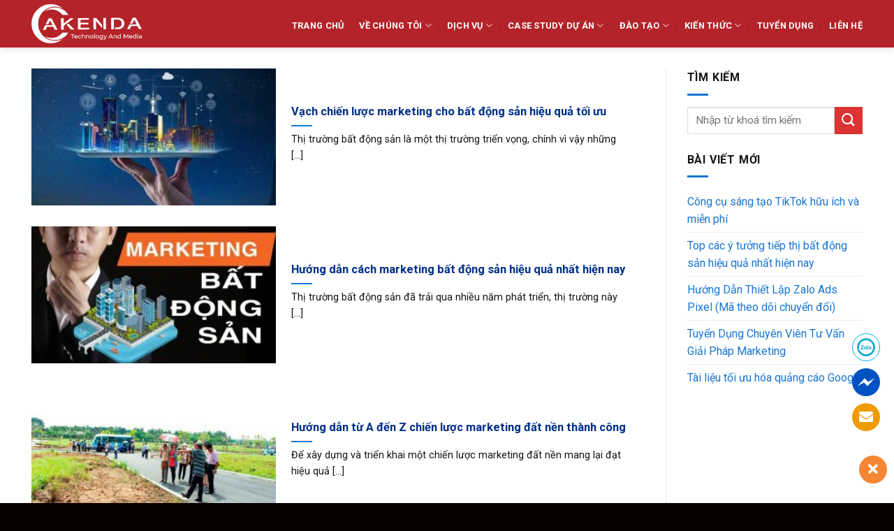

--- FILE ---
content_type: text/html; charset=UTF-8
request_url: https://akenda.vn/tag/phan-bo-ngan-sach-truyen-thong/
body_size: 21583
content:
<!DOCTYPE html>
<html lang="vi" prefix="og: https://ogp.me/ns#" class="loading-site no-js">
<head>
	<meta charset="UTF-8" />
	<link rel="profile" href="https://gmpg.org/xfn/11" />
	<link rel="pingback" href="https://akenda.vn/xmlrpc.php" />

	<script>(function(html){html.className = html.className.replace(/\bno-js\b/,'js')})(document.documentElement);</script>
	<style>img:is([sizes="auto" i], [sizes^="auto," i]) { contain-intrinsic-size: 3000px 1500px }</style>
	<meta name="viewport" content="width=device-width, initial-scale=1" />
<!-- Tối ưu hóa công cụ tìm kiếm bởi Rank Math - https://rankmath.com/ -->
<title>Lưu trữ phân bố ngân sách truyền thông - Akenda Media</title>
<meta name="robots" content="follow, index, max-snippet:-1, max-video-preview:-1, max-image-preview:large"/>
<link rel="canonical" href="https://akenda.vn/tag/phan-bo-ngan-sach-truyen-thong/" />
<meta property="og:locale" content="vi_VN" />
<meta property="og:type" content="article" />
<meta property="og:title" content="Lưu trữ phân bố ngân sách truyền thông - Akenda Media" />
<meta property="og:url" content="https://akenda.vn/tag/phan-bo-ngan-sach-truyen-thong/" />
<meta property="og:site_name" content="Akenda Media" />
<meta property="og:image" content="https://akenda.vn/wp-content/uploads/2021/10/IMG_2278_logo-1024x627.jpg" />
<meta property="og:image:secure_url" content="https://akenda.vn/wp-content/uploads/2021/10/IMG_2278_logo-1024x627.jpg" />
<meta property="og:image:width" content="1020" />
<meta property="og:image:height" content="625" />
<meta property="og:image:alt" content="Akenda" />
<meta property="og:image:type" content="image/jpeg" />
<meta name="twitter:card" content="summary_large_image" />
<meta name="twitter:title" content="Lưu trữ phân bố ngân sách truyền thông - Akenda Media" />
<meta name="twitter:image" content="https://akenda.vn/wp-content/uploads/2021/10/IMG_2278_logo-1024x627.jpg" />
<meta name="twitter:label1" content="Bài viết" />
<meta name="twitter:data1" content="3" />
<script type="application/ld+json" class="rank-math-schema">{"@context":"https://schema.org","@graph":[{"@type":"Place","@id":"https://akenda.vn/#place","address":{"@type":"PostalAddress","streetAddress":"208 Ni S\u01b0 Hu\u1ef3nh Li\u00ean,","addressLocality":"Ph\u01b0\u1eddng 10, Qu\u1eadn T\u00e2n B\u00ecnh,","addressRegion":"Th\u00e0nh ph\u1ed1 H\u1ed3 Ch\u00ed Minh","postalCode":"71115","addressCountry":"Vi\u1ec7t Nam"}},{"@type":"EducationalOrganization","@id":"https://akenda.vn/#organization","name":"Akenda","url":"https://akenda.vn","address":{"@type":"PostalAddress","streetAddress":"208 Ni S\u01b0 Hu\u1ef3nh Li\u00ean,","addressLocality":"Ph\u01b0\u1eddng 10, Qu\u1eadn T\u00e2n B\u00ecnh,","addressRegion":"Th\u00e0nh ph\u1ed1 H\u1ed3 Ch\u00ed Minh","postalCode":"71115","addressCountry":"Vi\u1ec7t Nam"},"logo":{"@type":"ImageObject","@id":"https://akenda.vn/#logo","url":"https://akenda.vn/wp-content/uploads/2019/08/Akenda_HD-Full.png","contentUrl":"https://akenda.vn/wp-content/uploads/2019/08/Akenda_HD-Full.png","caption":"Akenda Media","inLanguage":"vi","width":"500","height":"268"},"contactPoint":[{"@type":"ContactPoint","telephone":"0966004190","contactType":"customer support"}],"location":{"@id":"https://akenda.vn/#place"}},{"@type":"WebSite","@id":"https://akenda.vn/#website","url":"https://akenda.vn","name":"Akenda Media","publisher":{"@id":"https://akenda.vn/#organization"},"inLanguage":"vi"},{"@type":"BreadcrumbList","@id":"https://akenda.vn/tag/phan-bo-ngan-sach-truyen-thong/#breadcrumb","itemListElement":[{"@type":"ListItem","position":"1","item":{"@id":"https://akenda.vn","name":"Trang ch\u1ee7"}},{"@type":"ListItem","position":"2","item":{"@id":"https://akenda.vn/tag/phan-bo-ngan-sach-truyen-thong/","name":"ph\u00e2n b\u1ed1 ng\u00e2n s\u00e1ch truy\u1ec1n th\u00f4ng"}}]},{"@type":"CollectionPage","@id":"https://akenda.vn/tag/phan-bo-ngan-sach-truyen-thong/#webpage","url":"https://akenda.vn/tag/phan-bo-ngan-sach-truyen-thong/","name":"L\u01b0u tr\u1eef ph\u00e2n b\u1ed1 ng\u00e2n s\u00e1ch truy\u1ec1n th\u00f4ng - Akenda Media","isPartOf":{"@id":"https://akenda.vn/#website"},"inLanguage":"vi","breadcrumb":{"@id":"https://akenda.vn/tag/phan-bo-ngan-sach-truyen-thong/#breadcrumb"}}]}</script>
<!-- /Plugin SEO WordPress Rank Math -->

<link rel='dns-prefetch' href='//use.fontawesome.com' />
<link rel='dns-prefetch' href='//fonts.googleapis.com' />
<link href='https://fonts.gstatic.com' crossorigin rel='preconnect' />
<link rel='prefetch' href='https://akenda.vn/wp-content/themes/flatsome/assets/js/flatsome.js?ver=e1ad26bd5672989785e1' />
<link rel='prefetch' href='https://akenda.vn/wp-content/themes/flatsome/assets/js/chunk.slider.js?ver=3.19.15' />
<link rel='prefetch' href='https://akenda.vn/wp-content/themes/flatsome/assets/js/chunk.popups.js?ver=3.19.15' />
<link rel='prefetch' href='https://akenda.vn/wp-content/themes/flatsome/assets/js/chunk.tooltips.js?ver=3.19.15' />
<link rel="alternate" type="application/rss+xml" title="Dòng thông tin Akenda Media &raquo;" href="https://akenda.vn/feed/" />
<link rel="alternate" type="application/rss+xml" title="Akenda Media &raquo; Dòng bình luận" href="https://akenda.vn/comments/feed/" />
<link rel="alternate" type="application/rss+xml" title="Dòng thông tin cho Thẻ Akenda Media &raquo; phân bố ngân sách truyền thông" href="https://akenda.vn/tag/phan-bo-ngan-sach-truyen-thong/feed/" />
<script type="text/javascript">
/* <![CDATA[ */
window._wpemojiSettings = {"baseUrl":"https:\/\/s.w.org\/images\/core\/emoji\/16.0.1\/72x72\/","ext":".png","svgUrl":"https:\/\/s.w.org\/images\/core\/emoji\/16.0.1\/svg\/","svgExt":".svg","source":{"concatemoji":"https:\/\/akenda.vn\/wp-includes\/js\/wp-emoji-release.min.js?ver=6.8.2"}};
/*! This file is auto-generated */
!function(s,n){var o,i,e;function c(e){try{var t={supportTests:e,timestamp:(new Date).valueOf()};sessionStorage.setItem(o,JSON.stringify(t))}catch(e){}}function p(e,t,n){e.clearRect(0,0,e.canvas.width,e.canvas.height),e.fillText(t,0,0);var t=new Uint32Array(e.getImageData(0,0,e.canvas.width,e.canvas.height).data),a=(e.clearRect(0,0,e.canvas.width,e.canvas.height),e.fillText(n,0,0),new Uint32Array(e.getImageData(0,0,e.canvas.width,e.canvas.height).data));return t.every(function(e,t){return e===a[t]})}function u(e,t){e.clearRect(0,0,e.canvas.width,e.canvas.height),e.fillText(t,0,0);for(var n=e.getImageData(16,16,1,1),a=0;a<n.data.length;a++)if(0!==n.data[a])return!1;return!0}function f(e,t,n,a){switch(t){case"flag":return n(e,"\ud83c\udff3\ufe0f\u200d\u26a7\ufe0f","\ud83c\udff3\ufe0f\u200b\u26a7\ufe0f")?!1:!n(e,"\ud83c\udde8\ud83c\uddf6","\ud83c\udde8\u200b\ud83c\uddf6")&&!n(e,"\ud83c\udff4\udb40\udc67\udb40\udc62\udb40\udc65\udb40\udc6e\udb40\udc67\udb40\udc7f","\ud83c\udff4\u200b\udb40\udc67\u200b\udb40\udc62\u200b\udb40\udc65\u200b\udb40\udc6e\u200b\udb40\udc67\u200b\udb40\udc7f");case"emoji":return!a(e,"\ud83e\udedf")}return!1}function g(e,t,n,a){var r="undefined"!=typeof WorkerGlobalScope&&self instanceof WorkerGlobalScope?new OffscreenCanvas(300,150):s.createElement("canvas"),o=r.getContext("2d",{willReadFrequently:!0}),i=(o.textBaseline="top",o.font="600 32px Arial",{});return e.forEach(function(e){i[e]=t(o,e,n,a)}),i}function t(e){var t=s.createElement("script");t.src=e,t.defer=!0,s.head.appendChild(t)}"undefined"!=typeof Promise&&(o="wpEmojiSettingsSupports",i=["flag","emoji"],n.supports={everything:!0,everythingExceptFlag:!0},e=new Promise(function(e){s.addEventListener("DOMContentLoaded",e,{once:!0})}),new Promise(function(t){var n=function(){try{var e=JSON.parse(sessionStorage.getItem(o));if("object"==typeof e&&"number"==typeof e.timestamp&&(new Date).valueOf()<e.timestamp+604800&&"object"==typeof e.supportTests)return e.supportTests}catch(e){}return null}();if(!n){if("undefined"!=typeof Worker&&"undefined"!=typeof OffscreenCanvas&&"undefined"!=typeof URL&&URL.createObjectURL&&"undefined"!=typeof Blob)try{var e="postMessage("+g.toString()+"("+[JSON.stringify(i),f.toString(),p.toString(),u.toString()].join(",")+"));",a=new Blob([e],{type:"text/javascript"}),r=new Worker(URL.createObjectURL(a),{name:"wpTestEmojiSupports"});return void(r.onmessage=function(e){c(n=e.data),r.terminate(),t(n)})}catch(e){}c(n=g(i,f,p,u))}t(n)}).then(function(e){for(var t in e)n.supports[t]=e[t],n.supports.everything=n.supports.everything&&n.supports[t],"flag"!==t&&(n.supports.everythingExceptFlag=n.supports.everythingExceptFlag&&n.supports[t]);n.supports.everythingExceptFlag=n.supports.everythingExceptFlag&&!n.supports.flag,n.DOMReady=!1,n.readyCallback=function(){n.DOMReady=!0}}).then(function(){return e}).then(function(){var e;n.supports.everything||(n.readyCallback(),(e=n.source||{}).concatemoji?t(e.concatemoji):e.wpemoji&&e.twemoji&&(t(e.twemoji),t(e.wpemoji)))}))}((window,document),window._wpemojiSettings);
/* ]]> */
</script>
<link rel='stylesheet' id='wpiz-style-tinymce-css' href='https://akenda.vn/wp-content/plugins/wpizTinyMCE/wpiz_tinymce.css.php?ver=6.8.2' type='text/css' media='all' />
<style id='wp-emoji-styles-inline-css' type='text/css'>

	img.wp-smiley, img.emoji {
		display: inline !important;
		border: none !important;
		box-shadow: none !important;
		height: 1em !important;
		width: 1em !important;
		margin: 0 0.07em !important;
		vertical-align: -0.1em !important;
		background: none !important;
		padding: 0 !important;
	}
</style>
<style id='wp-block-library-inline-css' type='text/css'>
:root{--wp-admin-theme-color:#007cba;--wp-admin-theme-color--rgb:0,124,186;--wp-admin-theme-color-darker-10:#006ba1;--wp-admin-theme-color-darker-10--rgb:0,107,161;--wp-admin-theme-color-darker-20:#005a87;--wp-admin-theme-color-darker-20--rgb:0,90,135;--wp-admin-border-width-focus:2px;--wp-block-synced-color:#7a00df;--wp-block-synced-color--rgb:122,0,223;--wp-bound-block-color:var(--wp-block-synced-color)}@media (min-resolution:192dpi){:root{--wp-admin-border-width-focus:1.5px}}.wp-element-button{cursor:pointer}:root{--wp--preset--font-size--normal:16px;--wp--preset--font-size--huge:42px}:root .has-very-light-gray-background-color{background-color:#eee}:root .has-very-dark-gray-background-color{background-color:#313131}:root .has-very-light-gray-color{color:#eee}:root .has-very-dark-gray-color{color:#313131}:root .has-vivid-green-cyan-to-vivid-cyan-blue-gradient-background{background:linear-gradient(135deg,#00d084,#0693e3)}:root .has-purple-crush-gradient-background{background:linear-gradient(135deg,#34e2e4,#4721fb 50%,#ab1dfe)}:root .has-hazy-dawn-gradient-background{background:linear-gradient(135deg,#faaca8,#dad0ec)}:root .has-subdued-olive-gradient-background{background:linear-gradient(135deg,#fafae1,#67a671)}:root .has-atomic-cream-gradient-background{background:linear-gradient(135deg,#fdd79a,#004a59)}:root .has-nightshade-gradient-background{background:linear-gradient(135deg,#330968,#31cdcf)}:root .has-midnight-gradient-background{background:linear-gradient(135deg,#020381,#2874fc)}.has-regular-font-size{font-size:1em}.has-larger-font-size{font-size:2.625em}.has-normal-font-size{font-size:var(--wp--preset--font-size--normal)}.has-huge-font-size{font-size:var(--wp--preset--font-size--huge)}.has-text-align-center{text-align:center}.has-text-align-left{text-align:left}.has-text-align-right{text-align:right}#end-resizable-editor-section{display:none}.aligncenter{clear:both}.items-justified-left{justify-content:flex-start}.items-justified-center{justify-content:center}.items-justified-right{justify-content:flex-end}.items-justified-space-between{justify-content:space-between}.screen-reader-text{border:0;clip-path:inset(50%);height:1px;margin:-1px;overflow:hidden;padding:0;position:absolute;width:1px;word-wrap:normal!important}.screen-reader-text:focus{background-color:#ddd;clip-path:none;color:#444;display:block;font-size:1em;height:auto;left:5px;line-height:normal;padding:15px 23px 14px;text-decoration:none;top:5px;width:auto;z-index:100000}html :where(.has-border-color){border-style:solid}html :where([style*=border-top-color]){border-top-style:solid}html :where([style*=border-right-color]){border-right-style:solid}html :where([style*=border-bottom-color]){border-bottom-style:solid}html :where([style*=border-left-color]){border-left-style:solid}html :where([style*=border-width]){border-style:solid}html :where([style*=border-top-width]){border-top-style:solid}html :where([style*=border-right-width]){border-right-style:solid}html :where([style*=border-bottom-width]){border-bottom-style:solid}html :where([style*=border-left-width]){border-left-style:solid}html :where(img[class*=wp-image-]){height:auto;max-width:100%}:where(figure){margin:0 0 1em}html :where(.is-position-sticky){--wp-admin--admin-bar--position-offset:var(--wp-admin--admin-bar--height,0px)}@media screen and (max-width:600px){html :where(.is-position-sticky){--wp-admin--admin-bar--position-offset:0px}}
</style>
<link rel='stylesheet' id='Ws247_aio_ct_button_aio_ct_button.css-css' href='https://akenda.vn/wp-content/plugins/all-in-one-contact-buttons-wpshare247/assets/aio_ct_button.css?ver=1.7' type='text/css' media='all' />
<link rel='stylesheet' id='Ws247_aio_ct_button_fontawesome-6.6.0-css' href='https://akenda.vn/wp-content/plugins/all-in-one-contact-buttons-wpshare247/assets/js/fontawesome-free-6.6.0/css/all.min.css?ver=6.6.0' type='text/css' media='all' />
<link rel='stylesheet' id='contact-form-7-css' href='https://akenda.vn/wp-content/plugins/contact-form-7/includes/css/styles.css?ver=6.1' type='text/css' media='all' />
<link rel='stylesheet' id='kk-star-ratings-css' href='https://akenda.vn/wp-content/plugins/kk-star-ratings/src/core/public/css/kk-star-ratings.min.css?ver=5.4.10.2' type='text/css' media='all' />
<link rel='stylesheet' id='uaf_client_css-css' href='https://akenda.vn/wp-content/uploads/useanyfont/uaf.css?ver=1753177643' type='text/css' media='all' />
<link rel='stylesheet' id='wp-v-icons-css-css' href='https://akenda.vn/wp-content/plugins/wp-visual-icon-fonts/css/wpvi-fa4.css?ver=6.8.2' type='text/css' media='all' />
<link rel='stylesheet' id='wpcf7-redirect-script-frontend-css' href='https://akenda.vn/wp-content/plugins/wpcf7-redirect/build/assets/frontend-script.css?ver=2c532d7e2be36f6af233' type='text/css' media='all' />
<link rel='stylesheet' id='ez-toc-css' href='https://akenda.vn/wp-content/plugins/easy-table-of-contents/assets/css/screen.min.css?ver=2.0.75' type='text/css' media='all' />
<style id='ez-toc-inline-css' type='text/css'>
div#ez-toc-container .ez-toc-title {font-size: 120%;}div#ez-toc-container .ez-toc-title {font-weight: 500;}div#ez-toc-container ul li , div#ez-toc-container ul li a {font-size: 95%;}div#ez-toc-container ul li , div#ez-toc-container ul li a {font-weight: 500;}div#ez-toc-container nav ul ul li {font-size: 90%;}div#ez-toc-container {width: 100%;}
.ez-toc-container-direction {direction: ltr;}.ez-toc-counter ul {direction: ltr;counter-reset: item ;}.ez-toc-counter nav ul li a::before {content: counter(item, disc) '  ';margin-right: .2em; counter-increment: item;flex-grow: 0;flex-shrink: 0;float: left; }.ez-toc-widget-direction {direction: ltr;}.ez-toc-widget-container ul {direction: ltr;counter-reset: item ;}.ez-toc-widget-container nav ul li a::before {content: counter(item, disc) '  ';margin-right: .2em; counter-increment: item;flex-grow: 0;flex-shrink: 0;float: left; }
</style>
<link rel='stylesheet' id='dflip-style-css' href='https://akenda.vn/wp-content/plugins/3d-flipbook-dflip-lite/assets/css/dflip.min.css?ver=2.3.75' type='text/css' media='all' />
<link rel='stylesheet' id='bsfrt_frontend-css' href='https://akenda.vn/wp-content/plugins/read-meter/assets/css/bsfrt-frontend-css.min.css?ver=1.0.11' type='text/css' media='all' />
<link rel='stylesheet' id='bfa-font-awesome-css' href='https://use.fontawesome.com/releases/v5.15.4/css/all.css?ver=2.0.3' type='text/css' media='all' />
<link rel='stylesheet' id='bfa-font-awesome-v4-shim-css' href='https://use.fontawesome.com/releases/v5.15.4/css/v4-shims.css?ver=2.0.3' type='text/css' media='all' />
<style id='bfa-font-awesome-v4-shim-inline-css' type='text/css'>

			@font-face {
				font-family: 'FontAwesome';
				src: url('https://use.fontawesome.com/releases/v5.15.4/webfonts/fa-brands-400.eot'),
				url('https://use.fontawesome.com/releases/v5.15.4/webfonts/fa-brands-400.eot?#iefix') format('embedded-opentype'),
				url('https://use.fontawesome.com/releases/v5.15.4/webfonts/fa-brands-400.woff2') format('woff2'),
				url('https://use.fontawesome.com/releases/v5.15.4/webfonts/fa-brands-400.woff') format('woff'),
				url('https://use.fontawesome.com/releases/v5.15.4/webfonts/fa-brands-400.ttf') format('truetype'),
				url('https://use.fontawesome.com/releases/v5.15.4/webfonts/fa-brands-400.svg#fontawesome') format('svg');
			}

			@font-face {
				font-family: 'FontAwesome';
				src: url('https://use.fontawesome.com/releases/v5.15.4/webfonts/fa-solid-900.eot'),
				url('https://use.fontawesome.com/releases/v5.15.4/webfonts/fa-solid-900.eot?#iefix') format('embedded-opentype'),
				url('https://use.fontawesome.com/releases/v5.15.4/webfonts/fa-solid-900.woff2') format('woff2'),
				url('https://use.fontawesome.com/releases/v5.15.4/webfonts/fa-solid-900.woff') format('woff'),
				url('https://use.fontawesome.com/releases/v5.15.4/webfonts/fa-solid-900.ttf') format('truetype'),
				url('https://use.fontawesome.com/releases/v5.15.4/webfonts/fa-solid-900.svg#fontawesome') format('svg');
			}

			@font-face {
				font-family: 'FontAwesome';
				src: url('https://use.fontawesome.com/releases/v5.15.4/webfonts/fa-regular-400.eot'),
				url('https://use.fontawesome.com/releases/v5.15.4/webfonts/fa-regular-400.eot?#iefix') format('embedded-opentype'),
				url('https://use.fontawesome.com/releases/v5.15.4/webfonts/fa-regular-400.woff2') format('woff2'),
				url('https://use.fontawesome.com/releases/v5.15.4/webfonts/fa-regular-400.woff') format('woff'),
				url('https://use.fontawesome.com/releases/v5.15.4/webfonts/fa-regular-400.ttf') format('truetype'),
				url('https://use.fontawesome.com/releases/v5.15.4/webfonts/fa-regular-400.svg#fontawesome') format('svg');
				unicode-range: U+F004-F005,U+F007,U+F017,U+F022,U+F024,U+F02E,U+F03E,U+F044,U+F057-F059,U+F06E,U+F070,U+F075,U+F07B-F07C,U+F080,U+F086,U+F089,U+F094,U+F09D,U+F0A0,U+F0A4-F0A7,U+F0C5,U+F0C7-F0C8,U+F0E0,U+F0EB,U+F0F3,U+F0F8,U+F0FE,U+F111,U+F118-F11A,U+F11C,U+F133,U+F144,U+F146,U+F14A,U+F14D-F14E,U+F150-F152,U+F15B-F15C,U+F164-F165,U+F185-F186,U+F191-F192,U+F1AD,U+F1C1-F1C9,U+F1CD,U+F1D8,U+F1E3,U+F1EA,U+F1F6,U+F1F9,U+F20A,U+F247-F249,U+F24D,U+F254-F25B,U+F25D,U+F267,U+F271-F274,U+F279,U+F28B,U+F28D,U+F2B5-F2B6,U+F2B9,U+F2BB,U+F2BD,U+F2C1-F2C2,U+F2D0,U+F2D2,U+F2DC,U+F2ED,U+F328,U+F358-F35B,U+F3A5,U+F3D1,U+F410,U+F4AD;
			}
		
</style>
<link rel='stylesheet' id='flatsome-main-css' href='https://akenda.vn/wp-content/themes/flatsome/assets/css/flatsome.css?ver=3.19.15' type='text/css' media='all' />
<style id='flatsome-main-inline-css' type='text/css'>
@font-face {
				font-family: "fl-icons";
				font-display: block;
				src: url(https://akenda.vn/wp-content/themes/flatsome/assets/css/icons/fl-icons.eot?v=3.19.15);
				src:
					url(https://akenda.vn/wp-content/themes/flatsome/assets/css/icons/fl-icons.eot#iefix?v=3.19.15) format("embedded-opentype"),
					url(https://akenda.vn/wp-content/themes/flatsome/assets/css/icons/fl-icons.woff2?v=3.19.15) format("woff2"),
					url(https://akenda.vn/wp-content/themes/flatsome/assets/css/icons/fl-icons.ttf?v=3.19.15) format("truetype"),
					url(https://akenda.vn/wp-content/themes/flatsome/assets/css/icons/fl-icons.woff?v=3.19.15) format("woff"),
					url(https://akenda.vn/wp-content/themes/flatsome/assets/css/icons/fl-icons.svg?v=3.19.15#fl-icons) format("svg");
			}
</style>
<link rel='stylesheet' id='flatsome-style-css' href='https://akenda.vn/wp-content/themes/flatsome/style.css?ver=3.19.15' type='text/css' media='all' />
<link rel='stylesheet' id='flatsome-googlefonts-css' href='//fonts.googleapis.com/css?family=Roboto%3Aregular%2C700%2Cregular%2C700%2Cregular&#038;display=swap&#038;ver=3.9' type='text/css' media='all' />
<script type="text/javascript" src="https://akenda.vn/wp-includes/js/jquery/jquery.min.js?ver=3.7.1" id="jquery-core-js"></script>
<script type="text/javascript" src="https://akenda.vn/wp-includes/js/jquery/jquery-migrate.min.js?ver=3.4.1" id="jquery-migrate-js"></script>
<script type="text/javascript" src="https://akenda.vn/wp-content/plugins/countdown-timer/js/webtoolkit.sprintf.js?ver=3.0.7" id="webkit_sprintf-js"></script>
<link rel="https://api.w.org/" href="https://akenda.vn/wp-json/" /><link rel="alternate" title="JSON" type="application/json" href="https://akenda.vn/wp-json/wp/v2/tags/505" /><link rel="EditURI" type="application/rsd+xml" title="RSD" href="https://akenda.vn/xmlrpc.php?rsd" />
<meta name="generator" content="WordPress 6.8.2" />
<script type="text/javascript">
(function(url){
	if(/(?:Chrome\/26\.0\.1410\.63 Safari\/537\.31|WordfenceTestMonBot)/.test(navigator.userAgent)){ return; }
	var addEvent = function(evt, handler) {
		if (window.addEventListener) {
			document.addEventListener(evt, handler, false);
		} else if (window.attachEvent) {
			document.attachEvent('on' + evt, handler);
		}
	};
	var removeEvent = function(evt, handler) {
		if (window.removeEventListener) {
			document.removeEventListener(evt, handler, false);
		} else if (window.detachEvent) {
			document.detachEvent('on' + evt, handler);
		}
	};
	var evts = 'contextmenu dblclick drag dragend dragenter dragleave dragover dragstart drop keydown keypress keyup mousedown mousemove mouseout mouseover mouseup mousewheel scroll'.split(' ');
	var logHuman = function() {
		if (window.wfLogHumanRan) { return; }
		window.wfLogHumanRan = true;
		var wfscr = document.createElement('script');
		wfscr.type = 'text/javascript';
		wfscr.async = true;
		wfscr.src = url + '&r=' + Math.random();
		(document.getElementsByTagName('head')[0]||document.getElementsByTagName('body')[0]).appendChild(wfscr);
		for (var i = 0; i < evts.length; i++) {
			removeEvent(evts[i], logHuman);
		}
	};
	for (var i = 0; i < evts.length; i++) {
		addEvent(evts[i], logHuman);
	}
})('//akenda.vn/?wordfence_lh=1&hid=D94D46BF097DB46285B00843810A5132');
</script><!-- Google Tag Manager -->
<script>(function(w,d,s,l,i){w[l]=w[l]||[];w[l].push({'gtm.start':
new Date().getTime(),event:'gtm.js'});var f=d.getElementsByTagName(s)[0],
j=d.createElement(s),dl=l!='dataLayer'?'&l='+l:'';j.async=true;j.src=
'https://www.googletagmanager.com/gtm.js?id='+i+dl;f.parentNode.insertBefore(j,f);
})(window,document,'script','dataLayer','GTM-NZ7CF2KR');</script>
<!-- End Google Tag Manager -->

<!-- Meta Pixel Code -->
<script type='text/javascript'>
!function(f,b,e,v,n,t,s){if(f.fbq)return;n=f.fbq=function(){n.callMethod?
n.callMethod.apply(n,arguments):n.queue.push(arguments)};if(!f._fbq)f._fbq=n;
n.push=n;n.loaded=!0;n.version='2.0';n.queue=[];t=b.createElement(e);t.async=!0;
t.src=v;s=b.getElementsByTagName(e)[0];s.parentNode.insertBefore(t,s)}(window,
document,'script','https://connect.facebook.net/en_US/fbevents.js?v=next');
</script>
<!-- End Meta Pixel Code -->

      <script type='text/javascript'>
        var url = window.location.origin + '?ob=open-bridge';
        fbq('set', 'openbridge', '371527763568961', url);
      </script>
    <script type='text/javascript'>fbq('init', '371527763568961', {}, {
    "agent": "wordpress-6.8.2-3.0.16"
})</script><script type='text/javascript'>
    fbq('track', 'PageView', []);
  </script>
<!-- Meta Pixel Code -->
<noscript>
<img height="1" width="1" style="display:none" alt="fbpx"
src="https://www.facebook.com/tr?id=371527763568961&ev=PageView&noscript=1" />
</noscript>
<!-- End Meta Pixel Code -->

<style type="text/css">
.entry-content .bsf-rt-reading-time,
.post-content .bsf-rt-reading-time {
background: #eeeeee;

color: #333333;

font-size: 11px;

margin-top: 
		1px;

margin-right: 
		1px;

margin-bottom: 
		1px;

margin-left: 
		1px;

padding-top: 
		0.5em;

padding-right: 
		0.7em;

padding-bottom: 
		0.5em;

padding-left: 
		0.7em;

width: max-content;

display: block;

min-width: 100px;

}

</style>
				<style type="text/css">
		.admin-bar .progress-container-top {
		background: #eab2b2;
		height: 7px;

		}
		.progress-container-top {
		background: #eab2b2;
		height: 7px;

		}
		.progress-container-bottom {
		background: #eab2b2;
		height: 7px;

		} 
		.progress-bar {
		background-color:  #dd3333;
		background-image: linear-gradient(to bottom right, #dd3333, #332600);
		height: 7px;
		width: 0%;


		}
		</style>
				<link rel="icon" href="https://akenda.vn/wp-content/uploads/2023/08/icon-150x150.png" sizes="32x32" />
<link rel="icon" href="https://akenda.vn/wp-content/uploads/2023/08/icon-300x300.png" sizes="192x192" />
<link rel="apple-touch-icon" href="https://akenda.vn/wp-content/uploads/2023/08/icon-300x300.png" />
<meta name="msapplication-TileImage" content="https://akenda.vn/wp-content/uploads/2023/08/icon-300x300.png" />
<style id="custom-css" type="text/css">:root {--primary-color: #003189;--fs-color-primary: #003189;--fs-color-secondary: #dd3333;--fs-color-success: #59c20e;--fs-color-alert: #dd3333;--fs-experimental-link-color: #1976d2;--fs-experimental-link-color-hover: #0671cf;}.tooltipster-base {--tooltip-color: #fff;--tooltip-bg-color: #000;}.off-canvas-right .mfp-content, .off-canvas-left .mfp-content {--drawer-width: 300px;}.container-width, .full-width .ubermenu-nav, .container, .row{max-width: 1220px}.row.row-collapse{max-width: 1190px}.row.row-small{max-width: 1212.5px}.row.row-large{max-width: 1250px}.header-main{height: 68px}#logo img{max-height: 68px}#logo{width:158px;}#logo img{padding:2px 0;}.stuck #logo img{padding:3px 0;}.header-bottom{min-height: 10px}.header-top{min-height: 30px}.transparent .header-main{height: 30px}.transparent #logo img{max-height: 30px}.has-transparent + .page-title:first-of-type,.has-transparent + #main > .page-title,.has-transparent + #main > div > .page-title,.has-transparent + #main .page-header-wrapper:first-of-type .page-title{padding-top: 30px;}.header.show-on-scroll,.stuck .header-main{height:50px!important}.stuck #logo img{max-height: 50px!important}.search-form{ width: 89%;}.header-bg-color {background-color: #b42329}.header-bottom {background-color: #f1f1f1}.header-wrapper:not(.stuck) .header-main .header-nav{margin-top: 5px }@media (max-width: 549px) {.header-main{height: 70px}#logo img{max-height: 70px}}.main-menu-overlay{background-color: rgba(255,255,255,0.86)}.nav-dropdown-has-arrow.nav-dropdown-has-border li.has-dropdown:before{border-bottom-color: #e5e5e5;}.nav .nav-dropdown{border-color: #e5e5e5 }.nav-dropdown{border-radius:3px}.nav-dropdown{font-size:90%}.nav-dropdown-has-arrow li.has-dropdown:after{border-bottom-color: #ffffff;}.nav .nav-dropdown{background-color: #ffffff}body{color: #141414}h1,h2,h3,h4,h5,h6,.heading-font{color: #003189;}body{font-size: 100%;}@media screen and (max-width: 549px){body{font-size: 100%;}}body{font-family: Roboto, sans-serif;}body {font-weight: 400;font-style: normal;}.nav > li > a {font-family: Roboto, sans-serif;}.mobile-sidebar-levels-2 .nav > li > ul > li > a {font-family: Roboto, sans-serif;}.nav > li > a,.mobile-sidebar-levels-2 .nav > li > ul > li > a {font-weight: 700;font-style: normal;}h1,h2,h3,h4,h5,h6,.heading-font, .off-canvas-center .nav-sidebar.nav-vertical > li > a{font-family: Roboto, sans-serif;}h1,h2,h3,h4,h5,h6,.heading-font,.banner h1,.banner h2 {font-weight: 700;font-style: normal;}.alt-font{font-family: Roboto, sans-serif;}.alt-font {font-weight: 400!important;font-style: normal!important;}.header:not(.transparent) .header-nav-main.nav > li > a {color: #ffffff;}.header:not(.transparent) .header-nav-main.nav > li > a:hover,.header:not(.transparent) .header-nav-main.nav > li.active > a,.header:not(.transparent) .header-nav-main.nav > li.current > a,.header:not(.transparent) .header-nav-main.nav > li > a.active,.header:not(.transparent) .header-nav-main.nav > li > a.current{color: #ffffff;}.header-nav-main.nav-line-bottom > li > a:before,.header-nav-main.nav-line-grow > li > a:before,.header-nav-main.nav-line > li > a:before,.header-nav-main.nav-box > li > a:hover,.header-nav-main.nav-box > li.active > a,.header-nav-main.nav-pills > li > a:hover,.header-nav-main.nav-pills > li.active > a{color:#FFF!important;background-color: #ffffff;}.widget:where(:not(.widget_shopping_cart)) a{color: #0c71c9;}.widget:where(:not(.widget_shopping_cart)) a:hover{color: #0a87f4;}.widget .tagcloud a:hover{border-color: #0a87f4; background-color: #0a87f4;}.is-divider{background-color: #1976d2;}.current .breadcrumb-step, [data-icon-label]:after, .button#place_order,.button.checkout,.checkout-button,.single_add_to_cart_button.button, .sticky-add-to-cart-select-options-button{background-color: #c61e1e!important }.badge-inner.on-sale{background-color: #1e73be}.badge-inner.new-bubble{background-color: #baba0b}.star-rating span:before,.star-rating:before, .woocommerce-page .star-rating:before, .stars a:hover:after, .stars a.active:after{color: #f7f777}.pswp__bg,.mfp-bg.mfp-ready{background-color: #dd9933}.header-main .social-icons,.header-main .cart-icon strong,.header-main .menu-title,.header-main .header-button > .button.is-outline,.header-main .nav > li > a > i:not(.icon-angle-down){color: #ffffff!important;}.header-main .header-button > .button.is-outline,.header-main .cart-icon strong:after,.header-main .cart-icon strong{border-color: #ffffff!important;}.header-main .header-button > .button:not(.is-outline){background-color: #ffffff!important;}.header-main .current-dropdown .cart-icon strong,.header-main .header-button > .button:hover,.header-main .header-button > .button:hover i,.header-main .header-button > .button:hover span{color:#FFF!important;}.header-main .menu-title:hover,.header-main .social-icons a:hover,.header-main .header-button > .button.is-outline:hover,.header-main .nav > li > a:hover > i:not(.icon-angle-down){color: #ffffff!important;}.header-main .current-dropdown .cart-icon strong,.header-main .header-button > .button:hover{background-color: #ffffff!important;}.header-main .current-dropdown .cart-icon strong:after,.header-main .current-dropdown .cart-icon strong,.header-main .header-button > .button:hover{border-color: #ffffff!important;}.footer-1{background-image: url('https://akenda.vn/wp-content/uploads/2021/01/—Pngtree—black-backround-material-design-with_1164319.png.webp');}.footer-1{background-color: rgba(53,0,0,0)}.footer-2{background-color: #ffffff}.absolute-footer, html{background-color: #0a0000}.nav-vertical-fly-out > li + li {border-top-width: 1px; border-top-style: solid;}.label-new.menu-item > a:after{content:"Mới";}.label-hot.menu-item > a:after{content:"Nổi bật";}.label-sale.menu-item > a:after{content:"Giảm giá";}.label-popular.menu-item > a:after{content:"Phổ biến";}</style>		<style type="text/css" id="wp-custom-css">
			.box-image:hover::before, .post-item:hover .box-image::before , .img:hover .img-inner::before{
-webkit-animation:shine .75s;animation:shine .75s
}
@-webkit-keyframes shine{
100%{left:125%}
}
@keyframes shine{
100%{left:125%}
}
.box-image::before, .img .img-inner::before{
position:absolute;
top:0;
left:-75%;
z-index:2;
display:block;
content:'';
width:50%;
height:100%;
background:-webkit-linear-gradient(left,rgba(255,255,255,0) 0,rgba(255,255,255,.3) 100%);
background:linear-gradient(to right,rgba(255,255,255,0) 0,rgba(255,255,255,.3) 100%);
-webkit-transform:skewX(-25deg);transform:skewX(-25deg)
}
.product-small.box:after, .mh-col-shadow > .col-inner:after, .post-item > .col-inner:after {
content: '';
position: absolute;
bottom: 0;
left: 0;
height: 3px;
width: 100%;
transform-origin: right;
transition: transform .5s ease-in-out;
transform: scaleX(0);
}
.product-small.box:after, .mh-col-shadow > .col-inner:after, .post-item > .col-inner:after {
background: var(--primary-color);
}
.product-small.box:hover:after , .mh-col-shadow:hover > .col-inner:after, .post-item:hover > .col-inner:after {
transform-origin: left;
transform: scaleX(1);
}		</style>
			<!-- Fonts Plugin CSS - https://fontsplugin.com/ -->
	<style>
			</style>
	<!-- Fonts Plugin CSS -->
	</head>

<body data-rsssl=1 class="archive tag tag-phan-bo-ngan-sach-truyen-thong tag-505 wp-theme-flatsome full-width header-shadow lightbox nav-dropdown-has-arrow nav-dropdown-has-shadow nav-dropdown-has-border">

<!-- Google Tag Manager (noscript) -->
<noscript><iframe src="https://www.googletagmanager.com/ns.html?id=GTM-NZ7CF2KR"
height="0" width="0" style="display:none;visibility:hidden"></iframe></noscript>
<!-- End Google Tag Manager (noscript) -->
<a class="skip-link screen-reader-text" href="#main">Bỏ qua nội dung</a>

<div id="wrapper">

	
	<header id="header" class="header has-sticky sticky-fade sticky-hide-on-scroll">
		<div class="header-wrapper">
			<div id="masthead" class="header-main ">
      <div class="header-inner flex-row container logo-left medium-logo-center" role="navigation">

          <!-- Logo -->
          <div id="logo" class="flex-col logo">
            
<!-- Header logo -->
<a href="https://akenda.vn/" title="Akenda Media - Akenda Technology And Media Company Limited" rel="home">
		<img width="550" height="196" src="https://akenda.vn/wp-content/uploads/2023/08/logo-Akenda-2023-white-92.png.webp" class="header_logo header-logo" alt="Akenda Media"/><img  width="550" height="196" src="https://akenda.vn/wp-content/uploads/2023/08/logo-Akenda-2023-white-92.png.webp" class="header-logo-dark" alt="Akenda Media"/></a>
          </div>

          <!-- Mobile Left Elements -->
          <div class="flex-col show-for-medium flex-left">
            <ul class="mobile-nav nav nav-left ">
              <li class="nav-icon has-icon">
  <div class="header-button">		<a href="#" data-open="#main-menu" data-pos="left" data-bg="main-menu-overlay" data-color="dark" class="icon button round is-outline is-small" aria-label="Menu" aria-controls="main-menu" aria-expanded="false">

		  <i class="icon-menu" ></i>
		  		</a>
	 </div> </li>
            </ul>
          </div>

          <!-- Left Elements -->
          <div class="flex-col hide-for-medium flex-left
            flex-grow">
            <ul class="header-nav header-nav-main nav nav-left  nav-divided nav-spacing-large nav-uppercase" >
                          </ul>
          </div>

          <!-- Right Elements -->
          <div class="flex-col hide-for-medium flex-right">
            <ul class="header-nav header-nav-main nav nav-right  nav-divided nav-spacing-large nav-uppercase">
              <li id="menu-item-5270" class="menu-item menu-item-type-post_type menu-item-object-page menu-item-home menu-item-5270 menu-item-design-default"><a href="https://akenda.vn/" class="nav-top-link">Trang chủ</a></li>
<li id="menu-item-5271" class="menu-item menu-item-type-custom menu-item-object-custom menu-item-5271 menu-item-design-container-width menu-item-has-block has-dropdown"><a href="#" class="nav-top-link" aria-expanded="false" aria-haspopup="menu">Về chúng tôi<i class="icon-angle-down" ></i></a><div class="sub-menu nav-dropdown">
	<section class="section" id="section_1628799567">
		<div class="section-bg fill" >
									
			

		</div>

		

		<div class="section-content relative">
			

<div class="row row-collapse"  id="row-1306533454">


	<div id="col-180957491" class="col small-12 large-12"  >
				<div class="col-inner"  >
			
			

<div class="row"  id="row-2113189424">


	<div id="col-1245160639" class="col medium-4 small-12 large-4"  >
				<div class="col-inner"  >
			
			

	<div class="box has-hover   has-hover box-text-bottom" >

		<div class="box-image" >
			<a href="https://akenda.vn/gioi-thieu/" >			<div class="image-glow image-cover" style="padding-top:56.25%;">
				<img width="2560" height="1920" src="https://akenda.vn/wp-content/uploads/2021/10/IMG_7601_logo-scaled.jpg.webp" class="attachment- size-" alt="Dịch vụ marketing và khóa học chất lượng tại Akenda" decoding="async" fetchpriority="high" srcset="https://akenda.vn/wp-content/uploads/2021/10/IMG_7601_logo-scaled.jpg.webp 2560w, https://akenda.vn/wp-content/uploads/2021/10/IMG_7601_logo-300x225.jpg.webp 300w, https://akenda.vn/wp-content/uploads/2021/10/IMG_7601_logo-1024x768.jpg.webp 1024w, https://akenda.vn/wp-content/uploads/2021/10/IMG_7601_logo-768x576.jpg.webp 768w, https://akenda.vn/wp-content/uploads/2021/10/IMG_7601_logo-1536x1152.jpg.webp 1536w, https://akenda.vn/wp-content/uploads/2021/10/IMG_7601_logo-2048x1536.jpg.webp 2048w" sizes="(max-width: 2560px) 100vw, 2560px" />											</div>
			</a>		</div>

		<div class="box-text text-center" >
			<div class="box-text-inner">
				

	<div id="text-961573733" class="text">
		

<h6><span data-text-color="primary">Về Akenda</span></h6>
		
<style>
#text-961573733 {
  font-size: 0.85rem;
}
</style>
	</div>
	
<p class="lead">Xem thêm về công ty chúng tôi</p>

			</div>
		</div>
	</div>
	

		</div>
					</div>

	

	<div id="col-1862524634" class="col medium-4 small-12 large-4"  >
				<div class="col-inner"  >
			
			

	<div class="box has-hover   has-hover box-text-bottom" >

		<div class="box-image" >
			<a href="https://akenda.vn/portfolio/" >			<div class="image-glow image-cover" style="padding-top:56.25%;">
				<img width="1402" height="978" src="https://akenda.vn/wp-content/uploads/2023/06/Anh-man-hinh-2023-06-27-luc-16.32.33.png.webp" class="attachment- size-" alt="Anh man hinh luc" decoding="async" srcset="https://akenda.vn/wp-content/uploads/2023/06/Anh-man-hinh-2023-06-27-luc-16.32.33.png.webp 1402w, https://akenda.vn/wp-content/uploads/2023/06/Anh-man-hinh-2023-06-27-luc-16.32.33-300x209.png.webp 300w, https://akenda.vn/wp-content/uploads/2023/06/Anh-man-hinh-2023-06-27-luc-16.32.33-1024x714.png.webp 1024w, https://akenda.vn/wp-content/uploads/2023/06/Anh-man-hinh-2023-06-27-luc-16.32.33-768x536.png.webp 768w" sizes="(max-width: 1402px) 100vw, 1402px" />											</div>
			</a>		</div>

		<div class="box-text text-center" >
			<div class="box-text-inner">
				

	<div id="text-2444488790" class="text">
		

<h6><span data-text-color="primary">Profile</span></h6>
		
<style>
#text-2444488790 {
  font-size: 0.85rem;
}
</style>
	</div>
	
<p class="lead">Xem thông tin công ty và năng lực</p>

			</div>
		</div>
	</div>
	

		</div>
					</div>

	

	<div id="col-616428004" class="col medium-4 small-12 large-4"  >
				<div class="col-inner"  >
			
			

	<div class="box has-hover   has-hover box-text-bottom" >

		<div class="box-image" >
			<a href="https://akenda.vn/portfolio/" >			<div class="image-glow image-cover" style="padding-top:56.25%;">
				<img width="742" height="451" src="https://akenda.vn/wp-content/uploads/2023/06/about-us-page.png.webp" class="attachment- size-" alt="about us page" decoding="async" srcset="https://akenda.vn/wp-content/uploads/2023/06/about-us-page.png.webp 742w, https://akenda.vn/wp-content/uploads/2023/06/about-us-page-300x182.png.webp 300w" sizes="(max-width: 742px) 100vw, 742px" />											</div>
			</a>		</div>

		<div class="box-text text-center" >
			<div class="box-text-inner">
				


			</div>
		</div>
	</div>
	

		</div>
					</div>

	

</div>

		</div>
				
<style>
#col-180957491 > .col-inner {
  padding: 5px 0px 0px 0px;
}
</style>
	</div>

	

</div>

		</div>

		
<style>
#section_1628799567 {
  padding-top: 0px;
  padding-bottom: 0px;
  background-color: rgb(255,255,255);
}
</style>
	</section>
	</div></li>
<li id="menu-item-5274" class="menu-item menu-item-type-custom menu-item-object-custom menu-item-5274 menu-item-design-container-width menu-item-has-block has-dropdown"><a href="https://akenda.vn/dich-vu/" class="nav-top-link" aria-expanded="false" aria-haspopup="menu">Dịch vụ<i class="icon-angle-down" ></i></a><div class="sub-menu nav-dropdown"><div class="row row-collapse"  id="row-936988271">


	<div id="col-887229415" class="col small-12 large-12"  >
				<div class="col-inner"  >
			
			

<div class="row row-large"  id="row-768865917">


	<div id="col-26866044" class="col small-12 large-12"  >
				<div class="col-inner"  >
			
			

<div class="row"  id="row-407279314">


	<div id="col-1874123991" class="col medium-3 small-12 large-3"  data-animate="bounceInDown">
				<div class="col-inner"  >
			
			

	<div class="ux-menu stack stack-col justify-start ux-menu--divider-solid">
		

	<div class="ux-menu-title flex">
		Digital Marketing	</div>
	

	<div class="ux-menu-link flex menu-item label-hot">
		<a class="ux-menu-link__link flex" href="https://akenda.vn/dich-vu/dich-vu-van-hanh-tong-the-thuong-mai-dien-tu/" >
			<i class="ux-menu-link__icon text-center icon-angle-right" ></i>			<span class="ux-menu-link__text">
				Thương Mại Điện Tử			</span>
		</a>
	</div>
	

	<div class="ux-menu-link flex menu-item">
		<a class="ux-menu-link__link flex" href="https://akenda.vn/digital-marketing-tong-the/" >
			<i class="ux-menu-link__icon text-center icon-angle-right" ></i>			<span class="ux-menu-link__text">
				Marketing tổng thể			</span>
		</a>
	</div>
	

	<div class="ux-menu-link flex menu-item">
		<a class="ux-menu-link__link flex" href="https://akenda.vn/quang-cao-google/" >
			<i class="ux-menu-link__icon text-center icon-angle-right" ></i>			<span class="ux-menu-link__text">
				Quảng cáo Google			</span>
		</a>
	</div>
	

	<div class="ux-menu-link flex menu-item">
		<a class="ux-menu-link__link flex" href="https://akenda.vn/quang-cao-facebook-ads/" >
			<i class="ux-menu-link__icon text-center icon-angle-right" ></i>			<span class="ux-menu-link__text">
				Quảng cáo Facebook			</span>
		</a>
	</div>
	

	<div class="ux-menu-link flex menu-item">
		<a class="ux-menu-link__link flex" href="https://akenda.vn/quang-cao-tiktok/" >
			<i class="ux-menu-link__icon text-center icon-angle-right" ></i>			<span class="ux-menu-link__text">
				Quảng cáo Tiktok			</span>
		</a>
	</div>
	

	<div class="ux-menu-link flex menu-item">
		<a class="ux-menu-link__link flex" href="https://akenda.vn/quang-cao-zalo/" >
			<i class="ux-menu-link__icon text-center icon-angle-right" ></i>			<span class="ux-menu-link__text">
				Quảng cáo Zalo			</span>
		</a>
	</div>
	

	<div class="ux-menu-link flex menu-item">
		<a class="ux-menu-link__link flex" href="https://akenda.vn/marketing-bat-dong-san/" >
			<i class="ux-menu-link__icon text-center icon-angle-right" ></i>			<span class="ux-menu-link__text">
				Quảng cáo bất động sản			</span>
		</a>
	</div>
	

	<div class="ux-menu-link flex menu-item">
		<a class="ux-menu-link__link flex" href="https://akenda.vn/dich-vu-seo-website/" >
			<i class="ux-menu-link__icon text-center icon-angle-right" ></i>			<span class="ux-menu-link__text">
				Seo từ khoá			</span>
		</a>
	</div>
	


	</div>
	

		</div>
					</div>

	

	<div id="col-558519551" class="col medium-3 small-12 large-3"  data-animate="bounceInUp">
				<div class="col-inner"  >
			
			

	<div class="ux-menu stack stack-col justify-start ux-menu--divider-solid">
		

	<div class="ux-menu-title flex">
		DỊCH VỤ WEBSITE	</div>
	

	<div class="ux-menu-link flex menu-item">
		<a class="ux-menu-link__link flex" href="https://akenda.vn/thiet-ke-website-chuyen-nghiep/" >
			<i class="ux-menu-link__icon text-center icon-angle-right" ></i>			<span class="ux-menu-link__text">
				Thiết kế Website			</span>
		</a>
	</div>
	

	<div class="ux-menu-link flex menu-item">
		<a class="ux-menu-link__link flex" href="https://landingpage.akenda.vn/" >
			<i class="ux-menu-link__icon text-center icon-angle-right" ></i>			<span class="ux-menu-link__text">
				Thiết kế Ladingpage			</span>
		</a>
	</div>
	

	<div class="ux-menu-link flex menu-item">
		<a class="ux-menu-link__link flex" href="https://akenda.vn/quan-tri-website/" >
			<i class="ux-menu-link__icon text-center icon-angle-right" ></i>			<span class="ux-menu-link__text">
				Quản trị Website			</span>
		</a>
	</div>
	


	</div>
	

		</div>
					</div>

	

	<div id="col-1838459346" class="col medium-3 small-12 large-3"  data-animate="bounceInUp">
				<div class="col-inner"  >
			
			

	<div class="ux-menu stack stack-col justify-start ux-menu--divider-solid">
		

	<div class="ux-menu-title flex">
		SÁNG TẠO NỘI DUNG	</div>
	

	<div class="ux-menu-link flex menu-item">
		<a class="ux-menu-link__link flex" href="https://akenda.vn" >
			<i class="ux-menu-link__icon text-center icon-angle-right" ></i>			<span class="ux-menu-link__text">
				Video quảng cáo			</span>
		</a>
	</div>
	

	<div class="ux-menu-link flex menu-item">
		<a class="ux-menu-link__link flex" href="https://akenda.vn" >
			<i class="ux-menu-link__icon text-center icon-angle-right" ></i>			<span class="ux-menu-link__text">
				Viết bài quảng cáo PR			</span>
		</a>
	</div>
	

	<div class="ux-menu-link flex menu-item">
		<a class="ux-menu-link__link flex" href="https://akenda.vn/quan-tri-website/" >
			<i class="ux-menu-link__icon text-center icon-angle-right" ></i>			<span class="ux-menu-link__text">
				Viết bài chuẩn SEO			</span>
		</a>
	</div>
	


	</div>
	

		</div>
					</div>

	

	<div id="col-1826430707" class="col medium-3 small-12 large-3"  data-animate="bounceInUp">
				<div class="col-inner"  >
			
			

	<div class="ux-menu stack stack-col justify-start ux-menu--divider-solid">
		

	<div class="ux-menu-title flex">
		DỊCH VỤ ĐỒ HOẠ	</div>
	

	<div class="ux-menu-link flex menu-item">
		<a class="ux-menu-link__link flex" href="https://akenda.vn/bo-nhan-dang-thuong-hieu/" >
			<i class="ux-menu-link__icon text-center icon-angle-right" ></i>			<span class="ux-menu-link__text">
				Bộ nhận dạng thương hiệu			</span>
		</a>
	</div>
	

	<div class="ux-menu-link flex menu-item">
		<a class="ux-menu-link__link flex" href="https://akenda.vn/thiet-ke-logo-slogan/" >
			<i class="ux-menu-link__icon text-center icon-angle-right" ></i>			<span class="ux-menu-link__text">
				Thiết kế Logo			</span>
		</a>
	</div>
	

	<div class="ux-menu-link flex menu-item">
		<a class="ux-menu-link__link flex" href="https://akenda.vn/thiet-ke-ho-so-nang-luc/" >
			<i class="ux-menu-link__icon text-center icon-angle-right" ></i>			<span class="ux-menu-link__text">
				Thiết kế Profile			</span>
		</a>
	</div>
	


	</div>
	

		</div>
					</div>

	

</div>

		</div>
					</div>

	


<style>
#row-768865917 > .col > .col-inner {
  padding: 10px 0px 0px 0px;
}
</style>
</div>

		</div>
				
<style>
#col-887229415 > .col-inner {
  padding: 5px 0px 0px 0px;
}
</style>
	</div>

	


<style>
#row-936988271 > .col > .col-inner {
  padding: 0px 5px 0px 5px;
}
</style>
</div></div></li>
<li id="menu-item-5621" class="menu-item menu-item-type-custom menu-item-object-custom menu-item-has-children menu-item-5621 menu-item-design-default has-dropdown"><a href="https://akenda.vn/case-study/" class="nav-top-link" aria-expanded="false" aria-haspopup="menu">Case Study Dự Án<i class="icon-angle-down" ></i></a>
<ul class="sub-menu nav-dropdown nav-dropdown-default dropdown-uppercase">
	<li id="menu-item-5391" class="menu-item menu-item-type-taxonomy menu-item-object-featured_item_category menu-item-5391"><a href="https://akenda.vn/case-study/digital-marketing/">Digital Marketing</a></li>
	<li id="menu-item-5390" class="menu-item menu-item-type-taxonomy menu-item-object-featured_item_category menu-item-5390"><a href="https://akenda.vn/case-study/thiet-ke-website/">Thiết Kế Website</a></li>
	<li id="menu-item-5392" class="menu-item menu-item-type-taxonomy menu-item-object-featured_item_category menu-item-5392"><a href="https://akenda.vn/case-study/do-hoa/">Đồ Hoạ</a></li>
</ul>
</li>
<li id="menu-item-5281" class="menu-item menu-item-type-custom menu-item-object-custom menu-item-has-children menu-item-5281 menu-item-design-default has-dropdown"><a href="#" class="nav-top-link" aria-expanded="false" aria-haspopup="menu">Đào tạo<i class="icon-angle-down" ></i></a>
<ul class="sub-menu nav-dropdown nav-dropdown-default dropdown-uppercase">
	<li id="menu-item-5284" class="menu-item menu-item-type-post_type menu-item-object-page menu-item-5284"><a href="https://akenda.vn/dao-tao-online/">Đào tạo Online</a></li>
	<li id="menu-item-5282" class="menu-item menu-item-type-post_type menu-item-object-page menu-item-5282"><a href="https://akenda.vn/dao-tao-inhouse/">Đào Tạo Inhouse</a></li>
	<li id="menu-item-5283" class="menu-item menu-item-type-post_type menu-item-object-page menu-item-5283"><a href="https://akenda.vn/dao-tao-offline/">Đào tạo Offline</a></li>
</ul>
</li>
<li id="menu-item-5603" class="menu-item menu-item-type-custom menu-item-object-custom menu-item-has-children menu-item-5603 menu-item-design-default has-dropdown"><a href="#" class="nav-top-link" aria-expanded="false" aria-haspopup="menu">Kiến thức<i class="icon-angle-down" ></i></a>
<ul class="sub-menu nav-dropdown nav-dropdown-default dropdown-uppercase">
	<li id="menu-item-5602" class="menu-item menu-item-type-taxonomy menu-item-object-category menu-item-5602"><a href="https://akenda.vn/giai-phap-marketing/">Giải pháp marrketing</a></li>
	<li id="menu-item-5604" class="menu-item menu-item-type-taxonomy menu-item-object-category menu-item-5604"><a href="https://akenda.vn/tin-tuc/">Góc chia sẻ</a></li>
</ul>
</li>
<li id="menu-item-5276" class="menu-item menu-item-type-taxonomy menu-item-object-category menu-item-5276 menu-item-design-default"><a href="https://akenda.vn/tuyen-dung/" class="nav-top-link">Tuyển dụng</a></li>
<li id="menu-item-5277" class="menu-item menu-item-type-post_type menu-item-object-page menu-item-5277 menu-item-design-default"><a href="https://akenda.vn/lien-he/" class="nav-top-link">Liên hệ</a></li>
            </ul>
          </div>

          <!-- Mobile Right Elements -->
          <div class="flex-col show-for-medium flex-right">
            <ul class="mobile-nav nav nav-right ">
                          </ul>
          </div>

      </div>

      </div>

<div class="header-bg-container fill"><div class="header-bg-image fill"></div><div class="header-bg-color fill"></div></div>		</div>
	</header>

	
	<main id="main" class="">

<div id="content" class="blog-wrapper blog-archive page-wrapper">
		

<div class="row row-large row-divided ">

	<div class="large-9 col">
			<div id="post-list">
		
		
  
    <div class="row large-columns-1 medium-columns- small-columns-1" >
  <div class="col post-item" >
			<div class="col-inner">
				<div class="box box-vertical box-text-bottom box-blog-post has-hover">
            					<div class="box-image" style="width:40%;">
  						<div class="image-cover" style="padding-top:56%;">
							<a href="https://akenda.vn/vach-chien-luoc-marketing-cho-bat-dong-san-hieu-qua-toi-uu/" class="plain" aria-label="Vạch chiến lược marketing cho bất động sản hiệu quả tối ưu">
								<img width="300" height="189" src="https://akenda.vn/wp-content/uploads/2022/12/marketing-trong-kinh-doanh-bat-dong-san-co-y-nghia-gi-300x189.jpg.webp" class="attachment-medium size-medium wp-post-image" alt="marketing trong kinh doanh bat dong san co y nghia gi" decoding="async" loading="lazy" srcset="https://akenda.vn/wp-content/uploads/2022/12/marketing-trong-kinh-doanh-bat-dong-san-co-y-nghia-gi-300x189.jpg.webp 300w, https://akenda.vn/wp-content/uploads/2022/12/marketing-trong-kinh-doanh-bat-dong-san-co-y-nghia-gi-768x484.jpg.webp 768w, https://akenda.vn/wp-content/uploads/2022/12/marketing-trong-kinh-doanh-bat-dong-san-co-y-nghia-gi.jpg.webp 850w" sizes="auto, (max-width: 300px) 100vw, 300px" title="Vạch chiến lược marketing cho bất động sản hiệu quả tối ưu 1">							</a>
  							  							  						</div>
  						  					</div>
          					<div class="box-text text-left" >
					<div class="box-text-inner blog-post-inner">

					
										<h5 class="post-title is-large ">
						<a href="https://akenda.vn/vach-chien-luoc-marketing-cho-bat-dong-san-hieu-qua-toi-uu/" class="plain">Vạch chiến lược marketing cho bất động sản hiệu quả tối ưu</a>
					</h5>
										<div class="is-divider"></div>
										<p class="from_the_blog_excerpt ">
						Thị trường bất động sản là một thị trường triển vọng, chính vì vậy những [...]					</p>
					                    
					
					
					</div>
					</div>
									</div>
			</div>
		</div><div class="col post-item" >
			<div class="col-inner">
				<div class="box box-vertical box-text-bottom box-blog-post has-hover">
            					<div class="box-image" style="width:40%;">
  						<div class="image-cover" style="padding-top:56%;">
							<a href="https://akenda.vn/huong-dan-cach-marketing-bat-dong-san-hieu-qua-nhat-hien-nay/" class="plain" aria-label="Hướng dẫn cách marketing bất động sản hiệu quả nhất hiện nay">
								<img width="300" height="169" src="https://akenda.vn/wp-content/uploads/2023/03/marketing-trong-bat-dong-san-12-300x169.jpeg.webp" class="attachment-medium size-medium wp-post-image" alt="Cách marketing bất động sản hiệu quả" decoding="async" loading="lazy" srcset="https://akenda.vn/wp-content/uploads/2023/03/marketing-trong-bat-dong-san-12-300x169.jpeg.webp 300w, https://akenda.vn/wp-content/uploads/2023/03/marketing-trong-bat-dong-san-12-768x433.jpeg.webp 768w, https://akenda.vn/wp-content/uploads/2023/03/marketing-trong-bat-dong-san-12.jpeg.webp 850w" sizes="auto, (max-width: 300px) 100vw, 300px" title="Hướng dẫn cách marketing bất động sản hiệu quả nhất hiện nay 2">							</a>
  							  							  						</div>
  						  					</div>
          					<div class="box-text text-left" >
					<div class="box-text-inner blog-post-inner">

					
										<h5 class="post-title is-large ">
						<a href="https://akenda.vn/huong-dan-cach-marketing-bat-dong-san-hieu-qua-nhat-hien-nay/" class="plain">Hướng dẫn cách marketing bất động sản hiệu quả nhất hiện nay</a>
					</h5>
										<div class="is-divider"></div>
										<p class="from_the_blog_excerpt ">
						Thị trường bất động sản đã trải qua nhiều năm phát triển, thị trường này [...]					</p>
					                    
					
					
					</div>
					</div>
									</div>
			</div>
		</div><div class="col post-item" >
			<div class="col-inner">
				<div class="box box-vertical box-text-bottom box-blog-post has-hover">
            					<div class="box-image" style="width:40%;">
  						<div class="image-cover" style="padding-top:56%;">
							<a href="https://akenda.vn/huong-dan-tu-a-den-z-chien-luoc-marketing-dat-nen-thanh-cong/" class="plain" aria-label="Hướng dẫn từ A đến Z chiến lược marketing đất nền thành công">
								<img width="300" height="197" src="https://akenda.vn/wp-content/uploads/2023/03/chien-luoc-markeitng-dat-nen1-300x197.jpeg" class="attachment-medium size-medium wp-post-image" alt="Chiến lược marketing đất nền là gì?" decoding="async" loading="lazy" srcset="https://akenda.vn/wp-content/uploads/2023/03/chien-luoc-markeitng-dat-nen1-300x197.jpeg 300w, https://akenda.vn/wp-content/uploads/2023/03/chien-luoc-markeitng-dat-nen1-768x504.jpeg.webp 768w, https://akenda.vn/wp-content/uploads/2023/03/chien-luoc-markeitng-dat-nen1.jpeg.webp 850w" sizes="auto, (max-width: 300px) 100vw, 300px" title="Hướng dẫn từ A đến Z chiến lược marketing đất nền thành công 3">							</a>
  							  							  						</div>
  						  					</div>
          					<div class="box-text text-left" >
					<div class="box-text-inner blog-post-inner">

					
										<h5 class="post-title is-large ">
						<a href="https://akenda.vn/huong-dan-tu-a-den-z-chien-luoc-marketing-dat-nen-thanh-cong/" class="plain">Hướng dẫn từ A đến Z chiến lược marketing đất nền thành công</a>
					</h5>
										<div class="is-divider"></div>
										<p class="from_the_blog_excerpt ">
						Để xây dựng và triển khai một chiến lược marketing đất nền mang lại đạt hiệu quả [...]					</p>
					                    
					
					
					</div>
					</div>
									</div>
			</div>
		</div></div>
			</div>
	</div>
	<div class="post-sidebar large-3 col">
		<div class="is-sticky-column" data-sticky-mode="javascript"><div class="is-sticky-column__inner">		<div id="secondary" class="widget-area " role="complementary">
		<aside id="search-2" class="widget widget_search"><span class="widget-title "><span>Tìm kiếm</span></span><div class="is-divider small"></div><form method="get" class="searchform" action="https://akenda.vn/" role="search">
		<div class="flex-row relative">
			<div class="flex-col flex-grow">
	   	   <input type="search" class="search-field mb-0" name="s" value="" id="s" placeholder="Nhập từ khoá tìm kiếm" />
			</div>
			<div class="flex-col">
				<button type="submit" class="ux-search-submit submit-button secondary button icon mb-0" aria-label="Gửi">
					<i class="icon-search" ></i>				</button>
			</div>
		</div>
    <div class="live-search-results text-left z-top"></div>
</form>
</aside>
		<aside id="recent-posts-3" class="widget widget_recent_entries">
		<span class="widget-title "><span>Bài viết mới</span></span><div class="is-divider small"></div>
		<ul>
											<li>
					<a href="https://akenda.vn/cong-cu-sang-tao-tiktok-huu-ich-va-mien-phi/">Công cụ sáng tạo TikTok hữu ích và miễn phí</a>
									</li>
											<li>
					<a href="https://akenda.vn/top-cac-y-tuong-tiep-thi-bat-dong-san-hieu-qua-nhat-hien-nay-2/">Top các ý tưởng tiếp thị bất động sản hiệu quả nhất hiện nay</a>
									</li>
											<li>
					<a href="https://akenda.vn/huong-dan-thiet-lap-zalo-ads-pixel/">Hướng Dẫn Thiết Lập Zalo Ads Pixel (Mã theo dõi chuyển đổi)</a>
									</li>
											<li>
					<a href="https://akenda.vn/tuyen-dung-chuyen-vien-tu-van-giai-phap-marketing/">Tuyển Dụng Chuyên Viên Tư Vấn Giải Pháp Marketing</a>
									</li>
											<li>
					<a href="https://akenda.vn/tai-lieu-toi-uu-hoa-quang-cao-google/">Tài liệu tối ưu hóa quảng cáo Google</a>
									</li>
					</ul>

		</aside></div>
		</div></div>	</div>
</div>

</div>


</main>

<footer id="footer" class="footer-wrapper">

	
<!-- FOOTER 1 -->
<div class="footer-widgets footer footer-1">
		<div class="row dark large-columns-4 mb-0">
	   		<div id="text-3" class="col pb-0 widget widget_text"><span class="widget-title">Akenda Academy</span><div class="is-divider small"></div>			<div class="textwidget"><p>Bạn đã tìm thấy Akenda ?<br />
Vậy hãy để khách hàng tìm thấy bạn như bạn đã đến với chúng tôi!<br />
<a class="dmca-badge" title="DMCA.com Protection Status" href="//www.dmca.com/Protection/Status.aspx?ID=cfc9f2e5-2910-4ef9-86d5-a368f37c827f" target="”_blank”"> <img decoding="async" src="https://images.dmca.com/Badges/dmca_protected_sml_120m.png?ID=cfc9f2e5-2910-4ef9-86d5-a368f37c827f" alt="DMCA.com Protection Status" /></a> <script src="https://images.dmca.com/Badges/DMCABadgeHelper.min.js"> </script></p>
<p><img loading="lazy" decoding="async" class="alignnone wp-image-2255" src="https://akenda.vn/wp-content/uploads/2021/08/Google_adword_13-300x157.png.webp" alt="" width="177" height="92" srcset="https://akenda.vn/wp-content/uploads/2021/08/Google_adword_13-300x157.png.webp 300w, https://akenda.vn/wp-content/uploads/2021/08/Google_adword_13-1024x536.png.webp 1024w, https://akenda.vn/wp-content/uploads/2021/08/Google_adword_13-768x402.png.webp 768w, https://akenda.vn/wp-content/uploads/2021/08/Google_adword_13.png.webp 1200w" sizes="auto, (max-width: 177px) 100vw, 177px" /></p>
</div>
		</div>
		<div id="block_widget-7" class="col pb-0 widget block_widget">
		<span class="widget-title">Dịch vụ</span><div class="is-divider small"></div>
		<ul>
<li><a href="https://akenda.vn/quang-cao-google/">- Dịch vụ quảng cáo google ads</a></li>
<li><a href="https://akenda.vn/quang-cao-facebook-ads/">- Dịch vụ quảng cáo facebook ads</a></li>
<li><a href="https://akenda.vn/digital-marketing-tong-the/">- Dịch vụ digital marketing tổng thể</a></li>
<li><a href="https://akenda.vn/marketing-bat-dong-san/">- Dịch vụ marketing bất động sản</a></li>
<li><a href="https://akenda.vn/thiet-ke-website-chuyen-nghiep/">- Dịch vụ thiết kế website</a></li>
<li><a href="https://akenda.vn/landing-page/">-</a> <a href="https://landingpage.akenda.vn/">Dịch vụ Thiết kế ladingpage</a></li>
</ul>
		</div>
		
		<div id="block_widget-8" class="col pb-0 widget block_widget">
		<span class="widget-title">Chính sách</span><div class="is-divider small"></div>
		<ul>
 	<li><a href="https://akenda.vn/dieu-khoan-su-dung/">Điều khoản sử dụng</a></li>
 	<li><a href="https://akenda.vn/chinh-sach-bao-mat/">Chính sách bảo mật</a></li>
 	<li><a href="https://akenda.vn/chinh-sach-thanh-toan/">Chính sách thanh toán </a></li>
 	<li><a href="https://akenda.vn/chinh-sach-bao-hanh/">Chính sách bảo hành</a></li>
 	<li><a href="https://akenda.vn/chinh-sach-van-chuyen/">Chính sách vận chuyển</a></li>
 	<li><a href="https://akenda.vn/chinh-sach-doi-tra/">Chính sách đổi trả</a></li>
</ul>
		</div>
		<div id="text-7" class="col pb-0 widget widget_text"><span class="widget-title">THÔNG TIN LIÊN HỆ</span><div class="is-divider small"></div>			<div class="textwidget"><p>CÔNG TY TNHH CÔNG NGHỆ VÀ TRUYỀN THÔNG AKENDA</p>
<p><i class="fa fa-map-marker" aria-hidden="true"></i><strong> </strong>208 Ni Sư Huỳnh Liên, Phường 10, Quận Tân Bình, Thành phố Hồ Chí Minh<br />
<i class="fa fa-phone"></i><strong> </strong>0966004190<br />
<i class="fa fa-envelope"></i><strong> </strong><a href="/cdn-cgi/l/email-protection" class="__cf_email__" data-cfemail="16777d737872777b73727f7756717b777f7a3875797b">[email&#160;protected]</a></p>
<p><strong>Mã số thuế:</strong> 0316977031</p>
</div>
		</div>		</div>
</div>

<!-- FOOTER 2 -->



<div class="absolute-footer dark medium-text-center text-center">
  <div class="container clearfix">

    
    <div class="footer-primary pull-left">
            <div class="copyright-footer">
        </br>
Copyright 2017 - 2026 © <strong>Akenda</strong> - Design by<a href="https://akenda.vn" target="_blank"> Akenda.vn </a>      </div>
          </div>
  </div>
</div>

</footer>

</div>

<div id="main-menu" class="mobile-sidebar no-scrollbar mfp-hide">

	
	<div class="sidebar-menu no-scrollbar ">

		
					<ul class="nav nav-sidebar nav-vertical nav-uppercase" data-tab="1">
				<li class="menu-item menu-item-type-post_type menu-item-object-page menu-item-home menu-item-5270"><a href="https://akenda.vn/">Trang chủ</a></li>
<li class="menu-item menu-item-type-custom menu-item-object-custom menu-item-5271"><a href="#">Về chúng tôi</a></li>
<li class="menu-item menu-item-type-custom menu-item-object-custom menu-item-5274"><a href="https://akenda.vn/dich-vu/">Dịch vụ</a></li>
<li class="menu-item menu-item-type-custom menu-item-object-custom menu-item-has-children menu-item-5621"><a href="https://akenda.vn/case-study/">Case Study Dự Án</a>
<ul class="sub-menu nav-sidebar-ul children">
	<li class="menu-item menu-item-type-taxonomy menu-item-object-featured_item_category menu-item-5391"><a href="https://akenda.vn/case-study/digital-marketing/">Digital Marketing</a></li>
	<li class="menu-item menu-item-type-taxonomy menu-item-object-featured_item_category menu-item-5390"><a href="https://akenda.vn/case-study/thiet-ke-website/">Thiết Kế Website</a></li>
	<li class="menu-item menu-item-type-taxonomy menu-item-object-featured_item_category menu-item-5392"><a href="https://akenda.vn/case-study/do-hoa/">Đồ Hoạ</a></li>
</ul>
</li>
<li class="menu-item menu-item-type-custom menu-item-object-custom menu-item-has-children menu-item-5281"><a href="#">Đào tạo</a>
<ul class="sub-menu nav-sidebar-ul children">
	<li class="menu-item menu-item-type-post_type menu-item-object-page menu-item-5284"><a href="https://akenda.vn/dao-tao-online/">Đào tạo Online</a></li>
	<li class="menu-item menu-item-type-post_type menu-item-object-page menu-item-5282"><a href="https://akenda.vn/dao-tao-inhouse/">Đào Tạo Inhouse</a></li>
	<li class="menu-item menu-item-type-post_type menu-item-object-page menu-item-5283"><a href="https://akenda.vn/dao-tao-offline/">Đào tạo Offline</a></li>
</ul>
</li>
<li class="menu-item menu-item-type-custom menu-item-object-custom menu-item-has-children menu-item-5603"><a href="#">Kiến thức</a>
<ul class="sub-menu nav-sidebar-ul children">
	<li class="menu-item menu-item-type-taxonomy menu-item-object-category menu-item-5602"><a href="https://akenda.vn/giai-phap-marketing/">Giải pháp marrketing</a></li>
	<li class="menu-item menu-item-type-taxonomy menu-item-object-category menu-item-5604"><a href="https://akenda.vn/tin-tuc/">Góc chia sẻ</a></li>
</ul>
</li>
<li class="menu-item menu-item-type-taxonomy menu-item-object-category menu-item-5276"><a href="https://akenda.vn/tuyen-dung/">Tuyển dụng</a></li>
<li class="menu-item menu-item-type-post_type menu-item-object-page menu-item-5277"><a href="https://akenda.vn/lien-he/">Liên hệ</a></li>
			</ul>
		
		
	</div>

	
</div>
<script data-cfasync="false" src="/cdn-cgi/scripts/5c5dd728/cloudflare-static/email-decode.min.js"></script><script type="speculationrules">
{"prefetch":[{"source":"document","where":{"and":[{"href_matches":"\/*"},{"not":{"href_matches":["\/wp-*.php","\/wp-admin\/*","\/wp-content\/uploads\/*","\/wp-content\/*","\/wp-content\/plugins\/*","\/wp-content\/themes\/flatsome\/*","\/*\\?(.+)"]}},{"not":{"selector_matches":"a[rel~=\"nofollow\"]"}},{"not":{"selector_matches":".no-prefetch, .no-prefetch a"}}]},"eagerness":"conservative"}]}
</script>
    <!-- Meta Pixel Event Code -->
    <script type='text/javascript'>
        document.addEventListener( 'wpcf7mailsent', function( event ) {
        if( "fb_pxl_code" in event.detail.apiResponse){
          eval(event.detail.apiResponse.fb_pxl_code);
        }
      }, false );
    </script>
    <!-- End Meta Pixel Event Code -->
    <div id='fb-pxl-ajax-code'></div><style id='global-styles-inline-css' type='text/css'>
:root{--wp--preset--aspect-ratio--square: 1;--wp--preset--aspect-ratio--4-3: 4/3;--wp--preset--aspect-ratio--3-4: 3/4;--wp--preset--aspect-ratio--3-2: 3/2;--wp--preset--aspect-ratio--2-3: 2/3;--wp--preset--aspect-ratio--16-9: 16/9;--wp--preset--aspect-ratio--9-16: 9/16;--wp--preset--color--black: #000000;--wp--preset--color--cyan-bluish-gray: #abb8c3;--wp--preset--color--white: #ffffff;--wp--preset--color--pale-pink: #f78da7;--wp--preset--color--vivid-red: #cf2e2e;--wp--preset--color--luminous-vivid-orange: #ff6900;--wp--preset--color--luminous-vivid-amber: #fcb900;--wp--preset--color--light-green-cyan: #7bdcb5;--wp--preset--color--vivid-green-cyan: #00d084;--wp--preset--color--pale-cyan-blue: #8ed1fc;--wp--preset--color--vivid-cyan-blue: #0693e3;--wp--preset--color--vivid-purple: #9b51e0;--wp--preset--color--primary: #003189;--wp--preset--color--secondary: #dd3333;--wp--preset--color--success: #59c20e;--wp--preset--color--alert: #dd3333;--wp--preset--gradient--vivid-cyan-blue-to-vivid-purple: linear-gradient(135deg,rgba(6,147,227,1) 0%,rgb(155,81,224) 100%);--wp--preset--gradient--light-green-cyan-to-vivid-green-cyan: linear-gradient(135deg,rgb(122,220,180) 0%,rgb(0,208,130) 100%);--wp--preset--gradient--luminous-vivid-amber-to-luminous-vivid-orange: linear-gradient(135deg,rgba(252,185,0,1) 0%,rgba(255,105,0,1) 100%);--wp--preset--gradient--luminous-vivid-orange-to-vivid-red: linear-gradient(135deg,rgba(255,105,0,1) 0%,rgb(207,46,46) 100%);--wp--preset--gradient--very-light-gray-to-cyan-bluish-gray: linear-gradient(135deg,rgb(238,238,238) 0%,rgb(169,184,195) 100%);--wp--preset--gradient--cool-to-warm-spectrum: linear-gradient(135deg,rgb(74,234,220) 0%,rgb(151,120,209) 20%,rgb(207,42,186) 40%,rgb(238,44,130) 60%,rgb(251,105,98) 80%,rgb(254,248,76) 100%);--wp--preset--gradient--blush-light-purple: linear-gradient(135deg,rgb(255,206,236) 0%,rgb(152,150,240) 100%);--wp--preset--gradient--blush-bordeaux: linear-gradient(135deg,rgb(254,205,165) 0%,rgb(254,45,45) 50%,rgb(107,0,62) 100%);--wp--preset--gradient--luminous-dusk: linear-gradient(135deg,rgb(255,203,112) 0%,rgb(199,81,192) 50%,rgb(65,88,208) 100%);--wp--preset--gradient--pale-ocean: linear-gradient(135deg,rgb(255,245,203) 0%,rgb(182,227,212) 50%,rgb(51,167,181) 100%);--wp--preset--gradient--electric-grass: linear-gradient(135deg,rgb(202,248,128) 0%,rgb(113,206,126) 100%);--wp--preset--gradient--midnight: linear-gradient(135deg,rgb(2,3,129) 0%,rgb(40,116,252) 100%);--wp--preset--font-size--small: 13px;--wp--preset--font-size--medium: 20px;--wp--preset--font-size--large: 36px;--wp--preset--font-size--x-large: 42px;--wp--preset--spacing--20: 0.44rem;--wp--preset--spacing--30: 0.67rem;--wp--preset--spacing--40: 1rem;--wp--preset--spacing--50: 1.5rem;--wp--preset--spacing--60: 2.25rem;--wp--preset--spacing--70: 3.38rem;--wp--preset--spacing--80: 5.06rem;--wp--preset--shadow--natural: 6px 6px 9px rgba(0, 0, 0, 0.2);--wp--preset--shadow--deep: 12px 12px 50px rgba(0, 0, 0, 0.4);--wp--preset--shadow--sharp: 6px 6px 0px rgba(0, 0, 0, 0.2);--wp--preset--shadow--outlined: 6px 6px 0px -3px rgba(255, 255, 255, 1), 6px 6px rgba(0, 0, 0, 1);--wp--preset--shadow--crisp: 6px 6px 0px rgba(0, 0, 0, 1);}:where(body) { margin: 0; }.wp-site-blocks > .alignleft { float: left; margin-right: 2em; }.wp-site-blocks > .alignright { float: right; margin-left: 2em; }.wp-site-blocks > .aligncenter { justify-content: center; margin-left: auto; margin-right: auto; }:where(.is-layout-flex){gap: 0.5em;}:where(.is-layout-grid){gap: 0.5em;}.is-layout-flow > .alignleft{float: left;margin-inline-start: 0;margin-inline-end: 2em;}.is-layout-flow > .alignright{float: right;margin-inline-start: 2em;margin-inline-end: 0;}.is-layout-flow > .aligncenter{margin-left: auto !important;margin-right: auto !important;}.is-layout-constrained > .alignleft{float: left;margin-inline-start: 0;margin-inline-end: 2em;}.is-layout-constrained > .alignright{float: right;margin-inline-start: 2em;margin-inline-end: 0;}.is-layout-constrained > .aligncenter{margin-left: auto !important;margin-right: auto !important;}.is-layout-constrained > :where(:not(.alignleft):not(.alignright):not(.alignfull)){margin-left: auto !important;margin-right: auto !important;}body .is-layout-flex{display: flex;}.is-layout-flex{flex-wrap: wrap;align-items: center;}.is-layout-flex > :is(*, div){margin: 0;}body .is-layout-grid{display: grid;}.is-layout-grid > :is(*, div){margin: 0;}body{padding-top: 0px;padding-right: 0px;padding-bottom: 0px;padding-left: 0px;}a:where(:not(.wp-element-button)){text-decoration: none;}:root :where(.wp-element-button, .wp-block-button__link){background-color: #32373c;border-width: 0;color: #fff;font-family: inherit;font-size: inherit;line-height: inherit;padding: calc(0.667em + 2px) calc(1.333em + 2px);text-decoration: none;}.has-black-color{color: var(--wp--preset--color--black) !important;}.has-cyan-bluish-gray-color{color: var(--wp--preset--color--cyan-bluish-gray) !important;}.has-white-color{color: var(--wp--preset--color--white) !important;}.has-pale-pink-color{color: var(--wp--preset--color--pale-pink) !important;}.has-vivid-red-color{color: var(--wp--preset--color--vivid-red) !important;}.has-luminous-vivid-orange-color{color: var(--wp--preset--color--luminous-vivid-orange) !important;}.has-luminous-vivid-amber-color{color: var(--wp--preset--color--luminous-vivid-amber) !important;}.has-light-green-cyan-color{color: var(--wp--preset--color--light-green-cyan) !important;}.has-vivid-green-cyan-color{color: var(--wp--preset--color--vivid-green-cyan) !important;}.has-pale-cyan-blue-color{color: var(--wp--preset--color--pale-cyan-blue) !important;}.has-vivid-cyan-blue-color{color: var(--wp--preset--color--vivid-cyan-blue) !important;}.has-vivid-purple-color{color: var(--wp--preset--color--vivid-purple) !important;}.has-primary-color{color: var(--wp--preset--color--primary) !important;}.has-secondary-color{color: var(--wp--preset--color--secondary) !important;}.has-success-color{color: var(--wp--preset--color--success) !important;}.has-alert-color{color: var(--wp--preset--color--alert) !important;}.has-black-background-color{background-color: var(--wp--preset--color--black) !important;}.has-cyan-bluish-gray-background-color{background-color: var(--wp--preset--color--cyan-bluish-gray) !important;}.has-white-background-color{background-color: var(--wp--preset--color--white) !important;}.has-pale-pink-background-color{background-color: var(--wp--preset--color--pale-pink) !important;}.has-vivid-red-background-color{background-color: var(--wp--preset--color--vivid-red) !important;}.has-luminous-vivid-orange-background-color{background-color: var(--wp--preset--color--luminous-vivid-orange) !important;}.has-luminous-vivid-amber-background-color{background-color: var(--wp--preset--color--luminous-vivid-amber) !important;}.has-light-green-cyan-background-color{background-color: var(--wp--preset--color--light-green-cyan) !important;}.has-vivid-green-cyan-background-color{background-color: var(--wp--preset--color--vivid-green-cyan) !important;}.has-pale-cyan-blue-background-color{background-color: var(--wp--preset--color--pale-cyan-blue) !important;}.has-vivid-cyan-blue-background-color{background-color: var(--wp--preset--color--vivid-cyan-blue) !important;}.has-vivid-purple-background-color{background-color: var(--wp--preset--color--vivid-purple) !important;}.has-primary-background-color{background-color: var(--wp--preset--color--primary) !important;}.has-secondary-background-color{background-color: var(--wp--preset--color--secondary) !important;}.has-success-background-color{background-color: var(--wp--preset--color--success) !important;}.has-alert-background-color{background-color: var(--wp--preset--color--alert) !important;}.has-black-border-color{border-color: var(--wp--preset--color--black) !important;}.has-cyan-bluish-gray-border-color{border-color: var(--wp--preset--color--cyan-bluish-gray) !important;}.has-white-border-color{border-color: var(--wp--preset--color--white) !important;}.has-pale-pink-border-color{border-color: var(--wp--preset--color--pale-pink) !important;}.has-vivid-red-border-color{border-color: var(--wp--preset--color--vivid-red) !important;}.has-luminous-vivid-orange-border-color{border-color: var(--wp--preset--color--luminous-vivid-orange) !important;}.has-luminous-vivid-amber-border-color{border-color: var(--wp--preset--color--luminous-vivid-amber) !important;}.has-light-green-cyan-border-color{border-color: var(--wp--preset--color--light-green-cyan) !important;}.has-vivid-green-cyan-border-color{border-color: var(--wp--preset--color--vivid-green-cyan) !important;}.has-pale-cyan-blue-border-color{border-color: var(--wp--preset--color--pale-cyan-blue) !important;}.has-vivid-cyan-blue-border-color{border-color: var(--wp--preset--color--vivid-cyan-blue) !important;}.has-vivid-purple-border-color{border-color: var(--wp--preset--color--vivid-purple) !important;}.has-primary-border-color{border-color: var(--wp--preset--color--primary) !important;}.has-secondary-border-color{border-color: var(--wp--preset--color--secondary) !important;}.has-success-border-color{border-color: var(--wp--preset--color--success) !important;}.has-alert-border-color{border-color: var(--wp--preset--color--alert) !important;}.has-vivid-cyan-blue-to-vivid-purple-gradient-background{background: var(--wp--preset--gradient--vivid-cyan-blue-to-vivid-purple) !important;}.has-light-green-cyan-to-vivid-green-cyan-gradient-background{background: var(--wp--preset--gradient--light-green-cyan-to-vivid-green-cyan) !important;}.has-luminous-vivid-amber-to-luminous-vivid-orange-gradient-background{background: var(--wp--preset--gradient--luminous-vivid-amber-to-luminous-vivid-orange) !important;}.has-luminous-vivid-orange-to-vivid-red-gradient-background{background: var(--wp--preset--gradient--luminous-vivid-orange-to-vivid-red) !important;}.has-very-light-gray-to-cyan-bluish-gray-gradient-background{background: var(--wp--preset--gradient--very-light-gray-to-cyan-bluish-gray) !important;}.has-cool-to-warm-spectrum-gradient-background{background: var(--wp--preset--gradient--cool-to-warm-spectrum) !important;}.has-blush-light-purple-gradient-background{background: var(--wp--preset--gradient--blush-light-purple) !important;}.has-blush-bordeaux-gradient-background{background: var(--wp--preset--gradient--blush-bordeaux) !important;}.has-luminous-dusk-gradient-background{background: var(--wp--preset--gradient--luminous-dusk) !important;}.has-pale-ocean-gradient-background{background: var(--wp--preset--gradient--pale-ocean) !important;}.has-electric-grass-gradient-background{background: var(--wp--preset--gradient--electric-grass) !important;}.has-midnight-gradient-background{background: var(--wp--preset--gradient--midnight) !important;}.has-small-font-size{font-size: var(--wp--preset--font-size--small) !important;}.has-medium-font-size{font-size: var(--wp--preset--font-size--medium) !important;}.has-large-font-size{font-size: var(--wp--preset--font-size--large) !important;}.has-x-large-font-size{font-size: var(--wp--preset--font-size--x-large) !important;}
</style>
<script type="text/javascript" src="https://akenda.vn/wp-content/plugins/all-in-one-contact-buttons-wpshare247/assets/aio_ct_button.js?ver=1.7" id="Ws247_aio_ct_button_aio_ct_button-js"></script>
<script type="text/javascript" src="https://akenda.vn/wp-includes/js/dist/hooks.min.js?ver=4d63a3d491d11ffd8ac6" id="wp-hooks-js"></script>
<script type="text/javascript" src="https://akenda.vn/wp-includes/js/dist/i18n.min.js?ver=5e580eb46a90c2b997e6" id="wp-i18n-js"></script>
<script type="text/javascript" id="wp-i18n-js-after">
/* <![CDATA[ */
wp.i18n.setLocaleData( { 'text direction\u0004ltr': [ 'ltr' ] } );
/* ]]> */
</script>
<script type="text/javascript" src="https://akenda.vn/wp-content/plugins/contact-form-7/includes/swv/js/index.js?ver=6.1" id="swv-js"></script>
<script type="text/javascript" id="contact-form-7-js-translations">
/* <![CDATA[ */
( function( domain, translations ) {
	var localeData = translations.locale_data[ domain ] || translations.locale_data.messages;
	localeData[""].domain = domain;
	wp.i18n.setLocaleData( localeData, domain );
} )( "contact-form-7", {"translation-revision-date":"2024-08-11 13:44:17+0000","generator":"GlotPress\/4.0.1","domain":"messages","locale_data":{"messages":{"":{"domain":"messages","plural-forms":"nplurals=1; plural=0;","lang":"vi_VN"},"This contact form is placed in the wrong place.":["Bi\u1ec3u m\u1eabu li\u00ean h\u1ec7 n\u00e0y \u0111\u01b0\u1ee3c \u0111\u1eb7t sai v\u1ecb tr\u00ed."],"Error:":["L\u1ed7i:"]}},"comment":{"reference":"includes\/js\/index.js"}} );
/* ]]> */
</script>
<script type="text/javascript" id="contact-form-7-js-before">
/* <![CDATA[ */
var wpcf7 = {
    "api": {
        "root": "https:\/\/akenda.vn\/wp-json\/",
        "namespace": "contact-form-7\/v1"
    },
    "cached": 1
};
/* ]]> */
</script>
<script type="text/javascript" src="https://akenda.vn/wp-content/plugins/contact-form-7/includes/js/index.js?ver=6.1" id="contact-form-7-js"></script>
<script type="text/javascript" id="kk-star-ratings-js-extra">
/* <![CDATA[ */
var kk_star_ratings = {"action":"kk-star-ratings","endpoint":"https:\/\/akenda.vn\/wp-admin\/admin-ajax.php","nonce":"1f453e818a"};
/* ]]> */
</script>
<script type="text/javascript" src="https://akenda.vn/wp-content/plugins/kk-star-ratings/src/core/public/js/kk-star-ratings.min.js?ver=5.4.10.2" id="kk-star-ratings-js"></script>
<script type="text/javascript" id="wpcf7-redirect-script-js-extra">
/* <![CDATA[ */
var wpcf7r = {"ajax_url":"https:\/\/akenda.vn\/wp-admin\/admin-ajax.php"};
/* ]]> */
</script>
<script type="text/javascript" src="https://akenda.vn/wp-content/plugins/wpcf7-redirect/build/assets/frontend-script.js?ver=2c532d7e2be36f6af233" id="wpcf7-redirect-script-js"></script>
<script type="text/javascript" id="ez-toc-scroll-scriptjs-js-extra">
/* <![CDATA[ */
var eztoc_smooth_local = {"scroll_offset":"30","add_request_uri":"","add_self_reference_link":""};
/* ]]> */
</script>
<script type="text/javascript" src="https://akenda.vn/wp-content/plugins/easy-table-of-contents/assets/js/smooth_scroll.min.js?ver=2.0.75" id="ez-toc-scroll-scriptjs-js"></script>
<script type="text/javascript" src="https://akenda.vn/wp-content/plugins/easy-table-of-contents/vendor/js-cookie/js.cookie.min.js?ver=2.2.1" id="ez-toc-js-cookie-js"></script>
<script type="text/javascript" src="https://akenda.vn/wp-content/plugins/easy-table-of-contents/vendor/sticky-kit/jquery.sticky-kit.min.js?ver=1.9.2" id="ez-toc-jquery-sticky-kit-js"></script>
<script type="text/javascript" id="ez-toc-js-js-extra">
/* <![CDATA[ */
var ezTOC = {"smooth_scroll":"1","visibility_hide_by_default":"1","scroll_offset":"30","fallbackIcon":"<span class=\"\"><span class=\"eztoc-hide\" style=\"display:none;\">Toggle<\/span><span class=\"ez-toc-icon-toggle-span\"><svg style=\"fill: #dd3333;color:#dd3333\" xmlns=\"http:\/\/www.w3.org\/2000\/svg\" class=\"list-377408\" width=\"20px\" height=\"20px\" viewBox=\"0 0 24 24\" fill=\"none\"><path d=\"M6 6H4v2h2V6zm14 0H8v2h12V6zM4 11h2v2H4v-2zm16 0H8v2h12v-2zM4 16h2v2H4v-2zm16 0H8v2h12v-2z\" fill=\"currentColor\"><\/path><\/svg><svg style=\"fill: #dd3333;color:#dd3333\" class=\"arrow-unsorted-368013\" xmlns=\"http:\/\/www.w3.org\/2000\/svg\" width=\"10px\" height=\"10px\" viewBox=\"0 0 24 24\" version=\"1.2\" baseProfile=\"tiny\"><path d=\"M18.2 9.3l-6.2-6.3-6.2 6.3c-.2.2-.3.4-.3.7s.1.5.3.7c.2.2.4.3.7.3h11c.3 0 .5-.1.7-.3.2-.2.3-.5.3-.7s-.1-.5-.3-.7zM5.8 14.7l6.2 6.3 6.2-6.3c.2-.2.3-.5.3-.7s-.1-.5-.3-.7c-.2-.2-.4-.3-.7-.3h-11c-.3 0-.5.1-.7.3-.2.2-.3.5-.3.7s.1.5.3.7z\"\/><\/svg><\/span><\/span>","visibility_hide_by_device":"1","chamomile_theme_is_on":""};
/* ]]> */
</script>
<script type="text/javascript" src="https://akenda.vn/wp-content/plugins/easy-table-of-contents/assets/js/front.min.js?ver=2.0.75-1753177558" id="ez-toc-js-js"></script>
<script type="text/javascript" src="https://akenda.vn/wp-content/plugins/3d-flipbook-dflip-lite/assets/js/dflip.min.js?ver=2.3.75" id="dflip-script-js"></script>
<script type="text/javascript" id="q2w3_fixed_widget-js-extra">
/* <![CDATA[ */
var q2w3_sidebar_options = [{"use_sticky_position":false,"margin_top":0,"margin_bottom":0,"stop_elements_selectors":"","screen_max_width":0,"screen_max_height":0,"widgets":[]}];
/* ]]> */
</script>
<script type="text/javascript" src="https://akenda.vn/wp-content/plugins/q2w3-fixed-widget/js/frontend.min.js?ver=6.2.3" id="q2w3_fixed_widget-js"></script>
<script type="text/javascript" src="https://akenda.vn/wp-includes/js/hoverIntent.min.js?ver=1.10.2" id="hoverIntent-js"></script>
<script type="text/javascript" id="flatsome-js-js-extra">
/* <![CDATA[ */
var flatsomeVars = {"theme":{"version":"3.19.15"},"ajaxurl":"https:\/\/akenda.vn\/wp-admin\/admin-ajax.php","rtl":"","sticky_height":"50","stickyHeaderHeight":"0","scrollPaddingTop":"0","assets_url":"https:\/\/akenda.vn\/wp-content\/themes\/flatsome\/assets\/","lightbox":{"close_markup":"<button title=\"%title%\" type=\"button\" class=\"mfp-close\"><svg xmlns=\"http:\/\/www.w3.org\/2000\/svg\" width=\"28\" height=\"28\" viewBox=\"0 0 24 24\" fill=\"none\" stroke=\"currentColor\" stroke-width=\"2\" stroke-linecap=\"round\" stroke-linejoin=\"round\" class=\"feather feather-x\"><line x1=\"18\" y1=\"6\" x2=\"6\" y2=\"18\"><\/line><line x1=\"6\" y1=\"6\" x2=\"18\" y2=\"18\"><\/line><\/svg><\/button>","close_btn_inside":false},"user":{"can_edit_pages":false},"i18n":{"mainMenu":"Menu ch\u00ednh","toggleButton":"Chuy\u1ec3n \u0111\u1ed5i"},"options":{"cookie_notice_version":"1","swatches_layout":false,"swatches_disable_deselect":false,"swatches_box_select_event":false,"swatches_box_behavior_selected":false,"swatches_box_update_urls":"1","swatches_box_reset":false,"swatches_box_reset_limited":false,"swatches_box_reset_extent":false,"swatches_box_reset_time":300,"search_result_latency":"0"}};
/* ]]> */
</script>
<script type="text/javascript" src="https://akenda.vn/wp-content/themes/flatsome/assets/js/flatsome.js?ver=e1ad26bd5672989785e1" id="flatsome-js-js"></script>
<script type="text/javascript" id="fergcorp_countdowntimer-js-extra">
/* <![CDATA[ */
var fergcorp_countdown_timer_js_lang = {"year":"%d year,","years":"%d years,","month":"%d month,","months":"%d months,","week":"%d week,","weeks":"%d weeks,","day":"%d day,","days":"%d days,","hour":"%d hour,","hours":"%d hours,","minute":"%d minute,","minutes":"%d minutes,","second":"%d second,","seconds":"%d seconds,","agotime":"%s ago","intime":"in %s"};
var fergcorp_countdown_timer_jsEvents = [];
var fergcorp_countdown_timer_options = {"showYear":"1","showMonth":"1","showWeek":"0","showDay":"1","showHour":"1","showMinute":"1","showSecond":"0","stripZero":"1"};
/* ]]> */
</script>
<script type="text/javascript" src="https://akenda.vn/wp-content/plugins/countdown-timer/js/fergcorp_countdownTimer_java.js?ver=3.0.7" id="fergcorp_countdowntimer-js"></script>
        <script data-cfasync="false">
          var dFlipLocation = 'https://akenda.vn/wp-content/plugins/3d-flipbook-dflip-lite/assets/';
          var dFlipWPGlobal = {"text":{"toggleSound":"Turn on\/off Sound","toggleThumbnails":"Toggle Thumbnails","toggleOutline":"Toggle Outline\/Bookmark","previousPage":"Previous Page","nextPage":"Next Page","toggleFullscreen":"Toggle Fullscreen","zoomIn":"Zoom In","zoomOut":"Zoom Out","toggleHelp":"Toggle Help","singlePageMode":"Single Page Mode","doublePageMode":"Double Page Mode","downloadPDFFile":"Download PDF File","gotoFirstPage":"Goto First Page","gotoLastPage":"Goto Last Page","share":"Share","mailSubject":"I wanted you to see this FlipBook","mailBody":"Check out this site {{url}}","loading":"DearFlip: Loading "},"viewerType":"flipbook","moreControls":"download,pageMode,startPage,endPage,sound","hideControls":"","scrollWheel":"false","backgroundColor":"#777","backgroundImage":"","height":"auto","paddingLeft":"20","paddingRight":"20","controlsPosition":"bottom","duration":800,"soundEnable":"true","enableDownload":"true","showSearchControl":"false","showPrintControl":"false","enableAnnotation":false,"enableAnalytics":"false","webgl":"true","hard":"none","maxTextureSize":"1600","rangeChunkSize":"524288","zoomRatio":1.5,"stiffness":3,"pageMode":"0","singlePageMode":"0","pageSize":"0","autoPlay":"false","autoPlayDuration":5000,"autoPlayStart":"false","linkTarget":"2","sharePrefix":"flipbook-"};
        </script>
                  
            <style>
								.phonering-alo-phone.phonering-alo-hover .phonering-alo-ph-img-circle, .phonering-alo-phone:hover .phonering-alo-ph-img-circle,
            	.phonering-alo-phone.phonering-alo-green .phonering-alo-ph-img-circle, #phonering-alo-phoneIcon .number a,
				#phonering-alo-phoneIcon .number a, #ft-contact-icons .item span.ab {
					background-color: #00aff2;
				}
				.phonering-alo-phone.phonering-alo-hover .phonering-alo-ph-circle, .phonering-alo-phone:hover .phonering-alo-ph-circle,
				.phonering-alo-phone.phonering-alo-green .phonering-alo-ph-circle {
					border-color: #00aff2;
				}
				#phonering-alo-phoneIcon .number i, #ft-contact-icons .item span.ab i{
					color: #00aff2;
				}
								
								#ft-contact-icons .item a:hover span.ab,.phonering-alo-phone.phonering-alo-green.phonering-alo-hover .phonering-alo-ph-img-circle, .phonering-alo-phone.phonering-alo-green:hover .phonering-alo-ph-img-circle, #phonering-alo-phoneIcon:hover .number a{
					background-color:#272d6b;
				}
				.phonering-alo-phone.phonering-alo-green.phonering-alo-hover .phonering-alo-ph-circle, 
				.phonering-alo-phone.phonering-alo-green:hover .phonering-alo-ph-circle, #phonering-alo-phoneIcon:hover .number a{
					border-color: #272d6b;
				}
				#phonering-alo-phoneIcon:hover .number i, #ft-contact-icons .item a:hover span.ab i{
					color: #272d6b;
				}
								
									#ft-contact-icons li span.ab label, #ft-contact-icons .item span.ab label
, #phonering-alo-phoneIcon .number a{
						color:#fff !important;
					}
								
									.phonering-alo-phone{
						bottom:18px;
					}
								
									#ft-contact-icons{
						bottom:18px;
					}
				
				
				
				
									.show-all-icon, .show-all-icon i{
						color:#1e73be;
					}
				
				            </style>
            
            
			<div id="ws247-aio-ct-button-show-all-container" class=" ws247-aio-container-wpshare247">

			
			            <a id="ws247-aio-ct-button-show-all-icon" href="#" class="hide-me js-show-all-icon show-all-icon contact-icons-right show-all-icon0">
            	            		<span>Liên hệ</span><i class="fas fa-long-arrow-alt-up"></i>
            		           	</a>

            
			<div id="ft-contact-icons" class=" active contact-icons-right">
				<div id="ft-contact-icons-out-m" class="  ">
					
												<div id="company_zalo" class="ws247-icon-zalo item aio-ct-icon-new">
								<a target="_blank" href="https://zalo.me/0966004190">
			                    	<span class="icon"></span>
			                        			                    </a>
							</div>
														<div id="icon_fb_messenger" class="ws247-icon-messenger item aio-ct-icon-new">
								<a target="_blank" href="https://m.me/akendavietnam">
			                    	<span class="icon"></span>
			                        			                    </a>
							</div>
														<div id="stt_email" class="ws247-icon-envelope item aio-ct-icon-new">
								<a target="_blank" href="/cdn-cgi/l/email-protection#97f6fcf2f9f3f6faf2f3fef6d7f0faf6fefbb9f4f8fa">
			                    	<span class="icon"><i class="fas fa-envelope" aria-hidden="true"></i></span>
			                        			                    </a>
							</div>
							
									</div>
                
                <div class="item"><a href="#" id="js-hide-all-icon-e" class="js-hide-all-icon"><span class="icon"><i class="fas fa-times"></i></span></a></div>
			</div>
            
                        </div>

			
<script data-cfasync="false" src="/cdn-cgi/scripts/5c5dd728/cloudflare-static/email-decode.min.js"></script><script defer src="https://static.cloudflareinsights.com/beacon.min.js/vcd15cbe7772f49c399c6a5babf22c1241717689176015" integrity="sha512-ZpsOmlRQV6y907TI0dKBHq9Md29nnaEIPlkf84rnaERnq6zvWvPUqr2ft8M1aS28oN72PdrCzSjY4U6VaAw1EQ==" data-cf-beacon='{"version":"2024.11.0","token":"d92d236f60f14931959d5c2d2132ac0e","r":1,"server_timing":{"name":{"cfCacheStatus":true,"cfEdge":true,"cfExtPri":true,"cfL4":true,"cfOrigin":true,"cfSpeedBrain":true},"location_startswith":null}}' crossorigin="anonymous"></script>
</body>
</html>


<!-- Page cached by LiteSpeed Cache 7.2 on 2026-01-22 05:43:41 -->

--- FILE ---
content_type: text/css;charset=UTF-8
request_url: https://akenda.vn/wp-content/plugins/wpizTinyMCE/wpiz_tinymce.css.php?ver=6.8.2
body_size: 269
content:
.dropcap{
    float: left;
    font-size: 5em;
    padding-right: 7px;
    line-height: 0.7em;
    font-weight: bold;
    text-align: justify;
}
.wpizdropshadow1{
    border: 5px #fff solid;
    padding: 10px;
    margin: 10px 0;
    box-shadow: 0 0 2px rgba(0, 0, 0, 0.35), 0 85px 180px 0 #FFFFFF, 0 12px 8px -5px rgba(0, 0, 0, 0.85);
    -webkit-box-shadow: 0 0 2px rgba(0, 0, 0, 0.35), 0 85px 180px 0 #FFFFFF, 0 12px 8px -5px rgba(0, 0, 0, 0.85);
    color: #000;
    float: none;
}
.wpizdropshadow2{
    box-shadow: 0 0 7px rgba(0,0,0,0.35);
}
.dashbordernobg,.dashborderwithbg,.solidbordernobg,.solidborderwithbg,.topbotbordernobg,.topbotborderwithbg{
    padding: 10px;
}
.listicon{
    margin-left: 10px !important;
    list-style: none !important;
}
    .listicon li{
        margin-bottom: 5px;
    }
.listicon.bluearrow li{
    padding-left: 26px;
    min-height: 16px;
    background: url(mce/liststyle/ul/bluearrow.png) no-repeat;
}
.listicon.bluecheck li{
    padding-left: 35px;
    min-height: 27px;
    background: url(mce/liststyle/ul/bluecheck.png) no-repeat;
}
.listicon.greenarrow li{
    padding-left: 26px;
    min-height: 16px;
    background: url(mce/liststyle/ul/greenarrow.png) no-repeat;
}
.listicon.greencheck li{
    padding-left: 35px;
    min-height: 27px;
    background: url(mce/liststyle/ul/greencheck.png) no-repeat;
}
.listicon.icon_add li{
    padding-left: 21px;
    min-height: 16px;
    background: url(mce/liststyle/ul/icon_add.png) no-repeat;
}
.listicon.icon_arrow1 li{
    padding-left: 21px;
    min-height: 16px;
    background: url(mce/liststyle/ul/icon_arrow1.png) no-repeat;
}
.listicon.icon_arrow2 li{
    padding-left: 21px;
    min-height: 16px;
    background: url(mce/liststyle/ul/icon_arrow2.png) no-repeat;
}
.listicon.icon_arrow3 li{
    padding-left: 21px;
    min-height: 16px;
    background: url(mce/liststyle/ul/icon_arrow3.png) no-repeat;
}
.listicon.icon_arrow_grey li{
    padding-left: 21px;
    min-height: 16px;
    background: url(mce/liststyle/ul/icon_arrow_grey.png) no-repeat;
}
.listicon.icon_arrow_red li{
    padding-left: 21px;
    min-height: 16px;
    background: url(mce/liststyle/ul/icon_arrow_red.png) no-repeat;
}
.listicon.icon_check li{
    padding-left: 21px;
    min-height: 16px;
    background: url(mce/liststyle/ul/icon_check.png) no-repeat;
}
.listicon.icon_checklist li{
    padding-left: 21px;
    min-height: 16px;
    background: url(mce/liststyle/ul/icon_checklist.png) no-repeat;
}
.listicon.icon_cross li{
    padding-left: 21px;
    min-height: 16px;
    background: url(mce/liststyle/ul/icon_cross.png) no-repeat;
}
.listicon.icon_default li{
    padding-left: 21px;
    min-height: 16px;
    background: url(mce/liststyle/ul/icon_default.png) no-repeat;
}
.listicon.icon_dright_green li{
    padding-left: 21px;
    min-height: 16px;
    background: url(mce/liststyle/ul/icon_dright_green.png) no-repeat;
}
.listicon.icon_dright_grey li{
    padding-left: 21px;
    min-height: 16px;
    background: url(mce/liststyle/ul/icon_dright_grey.png) no-repeat;
}
.listicon.icon_fav li{
    padding-left: 21px;
    min-height: 16px;
    background: url(mce/liststyle/ul/icon_fav.png) no-repeat;
}
.listicon.icon_forward li{
    padding-left: 21px;
    min-height: 16px;
    background: url(mce/liststyle/ul/icon_forward.png) no-repeat;
}
.listicon.icon_hand li{
    padding-left: 21px;
    min-height: 16px;
    background: url(mce/liststyle/ul/icon_hand.png) no-repeat;
}
.listicon.icon_news li{
    padding-left: 21px;
    min-height: 16px;
    background: url(mce/liststyle/ul/icon_news.png) no-repeat;
}
.listicon.icon_notepad li{
    padding-left: 21px;
    min-height: 16px;
    background: url(mce/liststyle/ul/icon_notepad.png) no-repeat;
}
.listicon.icon_office li{
    padding-left: 21px;
    min-height: 16px;
    background: url(mce/liststyle/ul/icon_office.png) no-repeat;
}
.listicon.icon_pin1 li{
    padding-left: 21px;
    min-height: 16px;
    background: url(mce/liststyle/ul/icon_pin1.png) no-repeat;
}
.listicon.icon_pin2 li{
    padding-left: 21px;
    min-height: 16px;
    background: url(mce/liststyle/ul/icon_pin2.png) no-repeat;
}
.listicon.icon_refresh li{
    padding-left: 21px;
    min-height: 16px;
    background: url(mce/liststyle/ul/icon_refresh.png) no-repeat;
}
.listicon.icon_skip_arrow_grey li{
    padding-left: 21px;
    min-height: 16px;
    background: url(mce/liststyle/ul/icon_skip_arrow_grey.png) no-repeat;
}
.listicon.icon_star li{
    padding-left: 21px;
    min-height: 16px;
    background: url(mce/liststyle/ul/icon_star.png) no-repeat;
}
.listicon.icon_tick2 li{
    padding-left: 21px;
    min-height: 16px;
    background: url(mce/liststyle/ul/icon_tick2.png) no-repeat;
}
.listicon.icon_warning li{
    padding-left: 21px;
    min-height: 16px;
    background: url(mce/liststyle/ul/icon_warning.png) no-repeat;
}
.listicon.redarrow li{
    padding-left: 26px;
    min-height: 16px;
    background: url(mce/liststyle/ul/redarrow.png) no-repeat;
}
.listicon.redbull li{
    padding-left: 30px;
    min-height: 25px;
    background: url(mce/liststyle/ul/redbull.png) no-repeat;
}
.listicon.redcheck li{
    padding-left: 35px;
    min-height: 27px;
    background: url(mce/liststyle/ul/redcheck.png) no-repeat;
}
